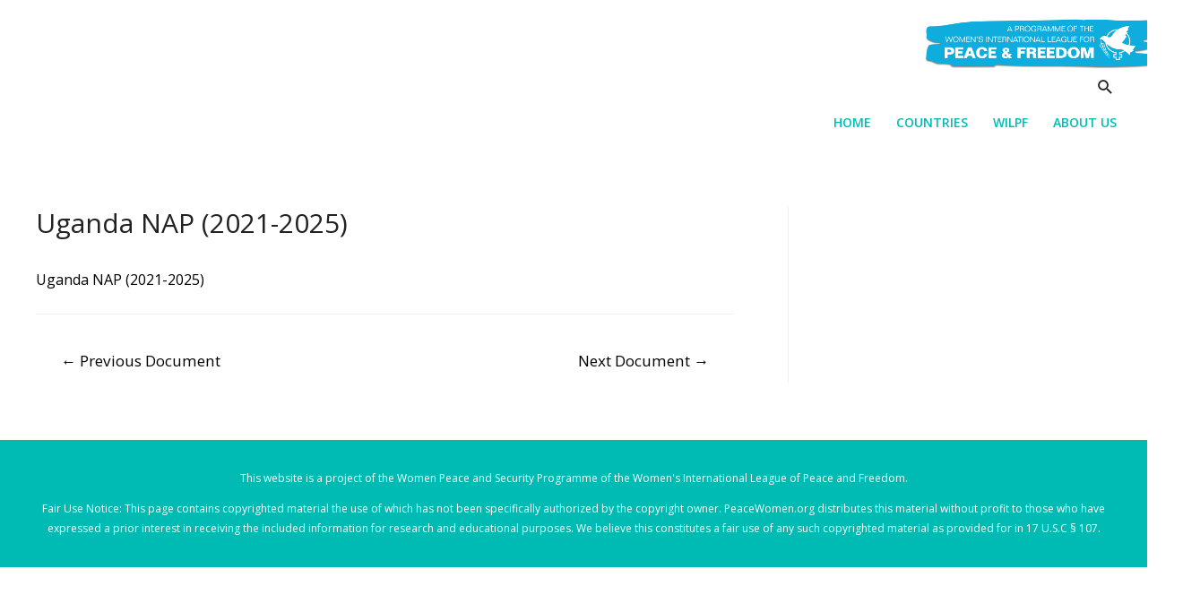

--- FILE ---
content_type: text/html; charset=UTF-8
request_url: http://1325naps.peacewomen.org/index.php/document/uganda-nap-2021-2025/
body_size: 98480
content:
<!DOCTYPE html>
<html lang="en-US">
<head>
<meta charset="UTF-8">
<meta name="viewport" content="width=device-width, initial-scale=1">
<link rel="profile" href="https://gmpg.org/xfn/11">

<title>Uganda NAP (2021-2025) &#8211; 1325 National Action Plans</title>
<link rel='dns-prefetch' href='//fonts.googleapis.com' />
<link rel='dns-prefetch' href='//s.w.org' />
<link rel="alternate" type="application/rss+xml" title="1325 National Action Plans &raquo; Feed" href="http://1325naps.peacewomen.org/index.php/feed/" />
<link rel="alternate" type="application/rss+xml" title="1325 National Action Plans &raquo; Comments Feed" href="http://1325naps.peacewomen.org/index.php/comments/feed/" />
		<script>
			window._wpemojiSettings = {"baseUrl":"https:\/\/s.w.org\/images\/core\/emoji\/13.0.1\/72x72\/","ext":".png","svgUrl":"https:\/\/s.w.org\/images\/core\/emoji\/13.0.1\/svg\/","svgExt":".svg","source":{"concatemoji":"http:\/\/1325naps.peacewomen.org\/wp-includes\/js\/wp-emoji-release.min.js?ver=5.6.16"}};
			!function(e,a,t){var n,r,o,i=a.createElement("canvas"),p=i.getContext&&i.getContext("2d");function s(e,t){var a=String.fromCharCode;p.clearRect(0,0,i.width,i.height),p.fillText(a.apply(this,e),0,0);e=i.toDataURL();return p.clearRect(0,0,i.width,i.height),p.fillText(a.apply(this,t),0,0),e===i.toDataURL()}function c(e){var t=a.createElement("script");t.src=e,t.defer=t.type="text/javascript",a.getElementsByTagName("head")[0].appendChild(t)}for(o=Array("flag","emoji"),t.supports={everything:!0,everythingExceptFlag:!0},r=0;r<o.length;r++)t.supports[o[r]]=function(e){if(!p||!p.fillText)return!1;switch(p.textBaseline="top",p.font="600 32px Arial",e){case"flag":return s([127987,65039,8205,9895,65039],[127987,65039,8203,9895,65039])?!1:!s([55356,56826,55356,56819],[55356,56826,8203,55356,56819])&&!s([55356,57332,56128,56423,56128,56418,56128,56421,56128,56430,56128,56423,56128,56447],[55356,57332,8203,56128,56423,8203,56128,56418,8203,56128,56421,8203,56128,56430,8203,56128,56423,8203,56128,56447]);case"emoji":return!s([55357,56424,8205,55356,57212],[55357,56424,8203,55356,57212])}return!1}(o[r]),t.supports.everything=t.supports.everything&&t.supports[o[r]],"flag"!==o[r]&&(t.supports.everythingExceptFlag=t.supports.everythingExceptFlag&&t.supports[o[r]]);t.supports.everythingExceptFlag=t.supports.everythingExceptFlag&&!t.supports.flag,t.DOMReady=!1,t.readyCallback=function(){t.DOMReady=!0},t.supports.everything||(n=function(){t.readyCallback()},a.addEventListener?(a.addEventListener("DOMContentLoaded",n,!1),e.addEventListener("load",n,!1)):(e.attachEvent("onload",n),a.attachEvent("onreadystatechange",function(){"complete"===a.readyState&&t.readyCallback()})),(n=t.source||{}).concatemoji?c(n.concatemoji):n.wpemoji&&n.twemoji&&(c(n.twemoji),c(n.wpemoji)))}(window,document,window._wpemojiSettings);
		</script>
		<style>
img.wp-smiley,
img.emoji {
	display: inline !important;
	border: none !important;
	box-shadow: none !important;
	height: 1em !important;
	width: 1em !important;
	margin: 0 .07em !important;
	vertical-align: -0.1em !important;
	background: none !important;
	padding: 0 !important;
}
</style>
	<link rel='stylesheet' id='astra-theme-css-css'  href='http://1325naps.peacewomen.org/wp-content/themes/astra/assets/css/minified/style.min.css?ver=2.6.1' media='all' />
<style id='astra-theme-css-inline-css'>
html{font-size:100%;}a,.page-title{color:#000000;}a:hover,a:focus{color:#000000;}body,button,input,select,textarea,.ast-button,.ast-custom-button{font-family:'Open Sans',sans-serif;font-weight:400;font-size:16px;font-size:1rem;line-height:1.7;}blockquote{color:#000000;}h1,.entry-content h1,h2,.entry-content h2,h3,.entry-content h3,h4,.entry-content h4,h5,.entry-content h5,h6,.entry-content h6,.site-title,.site-title a{font-family:'Open Sans',sans-serif;font-weight:400;}.site-title{font-size:22px;font-size:1.375rem;}header .site-logo-img .custom-logo-link img{max-width:347px;}.astra-logo-svg{width:347px;}.ast-archive-description .ast-archive-title{font-size:40px;font-size:2.5rem;}.site-header .site-description{font-size:15px;font-size:0.9375rem;}.entry-title{font-size:30px;font-size:1.875rem;}.comment-reply-title{font-size:26px;font-size:1.625rem;}.ast-comment-list #cancel-comment-reply-link{font-size:16px;font-size:1rem;}h1,.entry-content h1{font-size:64px;font-size:4rem;font-family:'Open Sans',sans-serif;text-transform:uppercase;}h2,.entry-content h2{font-size:40px;font-size:2.5rem;font-family:'Open Sans',sans-serif;line-height:1.4;text-transform:uppercase;}h3,.entry-content h3{font-size:24px;font-size:1.5rem;font-weight:700;font-family:'Open Sans',sans-serif;text-transform:uppercase;}h4,.entry-content h4{font-size:20px;font-size:1.25rem;}h5,.entry-content h5{font-size:18px;font-size:1.125rem;}h6,.entry-content h6{font-size:15px;font-size:0.9375rem;}.ast-single-post .entry-title,.page-title{font-size:30px;font-size:1.875rem;}#secondary,#secondary button,#secondary input,#secondary select,#secondary textarea{font-size:16px;font-size:1rem;}::selection{background-color:#00addc;color:#ffffff;}body,h1,.entry-title a,.entry-content h1,h2,.entry-content h2,h3,.entry-content h3,h4,.entry-content h4,h5,.entry-content h5,h6,.entry-content h6,.wc-block-grid__product-title{color:#222222;}.tagcloud a:hover,.tagcloud a:focus,.tagcloud a.current-item{color:#ffffff;border-color:#000000;background-color:#000000;}.main-header-menu .menu-link,.ast-header-custom-item a{color:#222222;}.main-header-menu .menu-item:hover > .menu-link,.main-header-menu .menu-item:hover > .ast-menu-toggle,.main-header-menu .ast-masthead-custom-menu-items a:hover,.main-header-menu .menu-item.focus > .menu-link,.main-header-menu .menu-item.focus > .ast-menu-toggle,.main-header-menu .current-menu-item > .menu-link,.main-header-menu .current-menu-ancestor > .menu-link,.main-header-menu .current-menu-item > .ast-menu-toggle,.main-header-menu .current-menu-ancestor > .ast-menu-toggle{color:#000000;}input:focus,input[type="text"]:focus,input[type="email"]:focus,input[type="url"]:focus,input[type="password"]:focus,input[type="reset"]:focus,input[type="search"]:focus,textarea:focus{border-color:#000000;}input[type="radio"]:checked,input[type=reset],input[type="checkbox"]:checked,input[type="checkbox"]:hover:checked,input[type="checkbox"]:focus:checked,input[type=range]::-webkit-slider-thumb{border-color:#000000;background-color:#000000;box-shadow:none;}.site-footer a:hover + .post-count,.site-footer a:focus + .post-count{background:#000000;border-color:#000000;}.ast-small-footer{color:#ffffff;}.ast-small-footer > .ast-footer-overlay{background-color:#00bbb4;;}.ast-small-footer a{color:#fb2056;}.ast-small-footer a:hover{color:#fb2056;}.footer-adv .footer-adv-overlay{border-top-style:solid;border-top-color:#7a7a7a;}.ast-comment-meta{line-height:1.666666667;font-size:13px;font-size:0.8125rem;}.single .nav-links .nav-previous,.single .nav-links .nav-next,.single .ast-author-details .author-title,.ast-comment-meta{color:#000000;}.entry-meta,.entry-meta *{line-height:1.45;color:#000000;}.entry-meta a:hover,.entry-meta a:hover *,.entry-meta a:focus,.entry-meta a:focus *{color:#000000;}.ast-404-layout-1 .ast-404-text{font-size:200px;font-size:12.5rem;}.widget-title{font-size:22px;font-size:1.375rem;color:#222222;}#cat option,.secondary .calendar_wrap thead a,.secondary .calendar_wrap thead a:visited{color:#000000;}.secondary .calendar_wrap #today,.ast-progress-val span{background:#000000;}.secondary a:hover + .post-count,.secondary a:focus + .post-count{background:#000000;border-color:#000000;}.calendar_wrap #today > a{color:#ffffff;}.ast-pagination a,.page-links .page-link,.single .post-navigation a{color:#000000;}.ast-pagination a:hover,.ast-pagination a:focus,.ast-pagination > span:hover:not(.dots),.ast-pagination > span.current,.page-links > .page-link,.page-links .page-link:hover,.post-navigation a:hover{color:#000000;}.ast-header-break-point .ast-mobile-menu-buttons-minimal.menu-toggle{background:transparent;color:#6bdad5;}.ast-header-break-point .ast-mobile-menu-buttons-outline.menu-toggle{background:transparent;border:1px solid #6bdad5;color:#6bdad5;}.ast-header-break-point .ast-mobile-menu-buttons-fill.menu-toggle{background:#6bdad5;color:#ffffff;}.wp-block-buttons.aligncenter{justify-content:center;}@media (max-width:782px){.entry-content .wp-block-columns .wp-block-column{margin-left:0px;}}@media (max-width:921px){#secondary.secondary{padding-top:0;}.ast-separate-container .ast-article-post,.ast-separate-container .ast-article-single{padding:1.5em 2.14em;}.ast-separate-container #primary,.ast-separate-container #secondary{padding:1.5em 0;}.ast-separate-container.ast-right-sidebar #secondary{padding-left:1em;padding-right:1em;}.ast-separate-container.ast-two-container #secondary{padding-left:0;padding-right:0;}.ast-page-builder-template .entry-header #secondary{margin-top:1.5em;}.ast-page-builder-template #secondary{margin-top:1.5em;}#primary,#secondary{padding:1.5em 0;margin:0;}.ast-left-sidebar #content > .ast-container{display:flex;flex-direction:column-reverse;width:100%;}.ast-author-box img.avatar{margin:20px 0 0 0;}.ast-pagination{padding-top:1.5em;text-align:center;}.ast-pagination .next.page-numbers{display:inherit;float:none;}}@media (max-width:921px){.ast-page-builder-template.ast-left-sidebar #secondary{padding-right:20px;}.ast-page-builder-template.ast-right-sidebar #secondary{padding-left:20px;}.ast-right-sidebar #primary{padding-right:0;}.ast-right-sidebar #secondary{padding-left:0;}.ast-left-sidebar #primary{padding-left:0;}.ast-left-sidebar #secondary{padding-right:0;}.ast-pagination .prev.page-numbers{padding-left:.5em;}.ast-pagination .next.page-numbers{padding-right:.5em;}}@media (min-width:922px){.ast-separate-container.ast-right-sidebar #primary,.ast-separate-container.ast-left-sidebar #primary{border:0;}.ast-separate-container.ast-right-sidebar #secondary,.ast-separate-container.ast-left-sidebar #secondary{border:0;margin-left:auto;margin-right:auto;}.ast-separate-container.ast-two-container #secondary .widget:last-child{margin-bottom:0;}.ast-separate-container .ast-comment-list li .comment-respond{padding-left:2.66666em;padding-right:2.66666em;}.ast-author-box{-js-display:flex;display:flex;}.ast-author-bio{flex:1;}.error404.ast-separate-container #primary,.search-no-results.ast-separate-container #primary{margin-bottom:4em;}}@media (min-width:922px){.ast-right-sidebar #primary{border-right:1px solid #eee;}.ast-right-sidebar #secondary{border-left:1px solid #eee;margin-left:-1px;}.ast-left-sidebar #primary{border-left:1px solid #eee;}.ast-left-sidebar #secondary{border-right:1px solid #eee;margin-right:-1px;}.ast-separate-container.ast-two-container.ast-right-sidebar #secondary{padding-left:30px;padding-right:0;}.ast-separate-container.ast-two-container.ast-left-sidebar #secondary{padding-right:30px;padding-left:0;}}.elementor-button-wrapper .elementor-button{border-style:solid;border-top-width:0;border-right-width:0;border-left-width:0;border-bottom-width:0;}body .elementor-button.elementor-size-sm,body .elementor-button.elementor-size-xs,body .elementor-button.elementor-size-md,body .elementor-button.elementor-size-lg,body .elementor-button.elementor-size-xl,body .elementor-button{border-radius:30px;padding-top:17px;padding-right:40px;padding-bottom:17px;padding-left:40px;}.elementor-button-wrapper .elementor-button{border-color:#6bdad5;background-color:#6bdad5;}.elementor-button-wrapper .elementor-button:hover,.elementor-button-wrapper .elementor-button:focus{color:#ffffff;background-color:#ff5b16;border-color:#ff5b16;}.wp-block-button .wp-block-button__link,.elementor-button-wrapper .elementor-button,.elementor-button-wrapper .elementor-button:visited{color:#ffffff;}.elementor-button-wrapper .elementor-button{font-family:inherit;font-weight:700;line-height:1;text-transform:uppercase;}body .elementor-button.elementor-size-sm,body .elementor-button.elementor-size-xs,body .elementor-button.elementor-size-md,body .elementor-button.elementor-size-lg,body .elementor-button.elementor-size-xl,body .elementor-button{font-size:14px;font-size:0.875rem;}.wp-block-button .wp-block-button__link{border-style:solid;border-top-width:0;border-right-width:0;border-left-width:0;border-bottom-width:0;border-color:#6bdad5;background-color:#6bdad5;color:#ffffff;font-family:inherit;font-weight:700;line-height:1;text-transform:uppercase;font-size:14px;font-size:0.875rem;border-radius:30px;padding-top:17px;padding-right:40px;padding-bottom:17px;padding-left:40px;}.wp-block-button .wp-block-button__link:hover,.wp-block-button .wp-block-button__link:focus{color:#ffffff;background-color:#ff5b16;border-color:#ff5b16;}.elementor-widget-heading h2.elementor-heading-title{line-height:1.4;}.menu-toggle,button,.ast-button,.ast-custom-button,.button,input#submit,input[type="button"],input[type="submit"],input[type="reset"]{border-style:solid;border-top-width:0;border-right-width:0;border-left-width:0;border-bottom-width:0;color:#ffffff;border-color:#6bdad5;background-color:#6bdad5;border-radius:30px;padding-top:17px;padding-right:40px;padding-bottom:17px;padding-left:40px;font-family:inherit;font-weight:700;font-size:14px;font-size:0.875rem;line-height:1;text-transform:uppercase;}button:focus,.menu-toggle:hover,button:hover,.ast-button:hover,.button:hover,input[type=reset]:hover,input[type=reset]:focus,input#submit:hover,input#submit:focus,input[type="button"]:hover,input[type="button"]:focus,input[type="submit"]:hover,input[type="submit"]:focus{color:#ffffff;background-color:#ff5b16;border-color:#ff5b16;}@media (min-width:921px){.ast-container{max-width:100%;}}@media (min-width:544px){.ast-container{max-width:100%;}}@media (max-width:544px){.ast-separate-container .ast-article-post,.ast-separate-container .ast-article-single{padding:1.5em 1em;}.ast-separate-container #content .ast-container{padding-left:0.54em;padding-right:0.54em;}.ast-separate-container #secondary{padding-top:0;}.ast-separate-container.ast-two-container #secondary .widget{margin-bottom:1.5em;padding-left:1em;padding-right:1em;}.ast-separate-container .comments-count-wrapper{padding:1.5em 1em;}.ast-separate-container .ast-comment-list li.depth-1{padding:1.5em 1em;margin-bottom:1.5em;}.ast-separate-container .ast-comment-list .bypostauthor{padding:.5em;}.ast-separate-container .ast-archive-description{padding:1.5em 1em;}.ast-search-menu-icon.ast-dropdown-active .search-field{width:170px;}.ast-separate-container .comment-respond{padding:1.5em 1em;}}@media (max-width:544px){.ast-comment-list .children{margin-left:0.66666em;}.ast-separate-container .ast-comment-list .bypostauthor li{padding:0 0 0 .5em;}}@media (max-width:921px){.ast-mobile-header-stack .main-header-bar .ast-search-menu-icon{display:inline-block;}.ast-header-break-point.ast-header-custom-item-outside .ast-mobile-header-stack .main-header-bar .ast-search-icon{margin:0;}.ast-comment-avatar-wrap img{max-width:2.5em;}.comments-area{margin-top:1.5em;}.ast-separate-container .comments-count-wrapper{padding:2em 2.14em;}.ast-separate-container .ast-comment-list li.depth-1{padding:1.5em 2.14em;}.ast-separate-container .comment-respond{padding:2em 2.14em;}}@media (max-width:921px){.ast-header-break-point .main-header-bar .ast-search-menu-icon.slide-search .search-form{right:0;}.ast-header-break-point .ast-mobile-header-stack .main-header-bar .ast-search-menu-icon.slide-search .search-form{right:-1em;}.ast-comment-avatar-wrap{margin-right:0.5em;}}@media (min-width:545px){.ast-page-builder-template .comments-area,.single.ast-page-builder-template .entry-header,.single.ast-page-builder-template .post-navigation{max-width:1240px;margin-left:auto;margin-right:auto;}}body,.ast-separate-container{background-color:#ffffff;;background-image:none;;}@media (max-width:921px){.ast-archive-description .ast-archive-title{font-size:40px;}.entry-title{font-size:30px;}h1,.entry-content h1{font-size:44px;}h2,.entry-content h2{font-size:32px;}h3,.entry-content h3{font-size:20px;}.ast-single-post .entry-title,.page-title{font-size:30px;}}@media (max-width:544px){.comment-reply-title{font-size:24px;font-size:1.6rem;}.ast-comment-meta{font-size:12px;font-size:0.8rem;}.widget-title{font-size:21px;font-size:1.4rem;}body,button,input,select,textarea,.ast-button,.ast-custom-button{font-size:15px;font-size:0.9375rem;}.ast-comment-list #cancel-comment-reply-link{font-size:15px;font-size:0.9375rem;}#secondary,#secondary button,#secondary input,#secondary select,#secondary textarea{font-size:15px;font-size:0.9375rem;}.site-title{font-size:20px;font-size:1.25rem;}.ast-archive-description .ast-archive-title{font-size:40px;}.site-header .site-description{font-size:14px;font-size:0.875rem;}.entry-title{font-size:30px;}h1,.entry-content h1{font-size:30px;}h2,.entry-content h2{font-size:24px;}h3,.entry-content h3{font-size:20px;}h4,.entry-content h4{font-size:19px;font-size:1.1875rem;}h5,.entry-content h5{font-size:16px;font-size:1rem;}h6,.entry-content h6{font-size:15px;font-size:0.9375rem;}.ast-single-post .entry-title,.page-title{font-size:30px;}.ast-header-break-point .site-branding img,.ast-header-break-point #masthead .site-logo-img .custom-logo-link img{max-width:100px;}.astra-logo-svg{width:100px;}.ast-header-break-point .site-logo-img .custom-mobile-logo-link img{max-width:100px;}}@media (max-width:921px){html{font-size:91.2%;}}@media (max-width:544px){html{font-size:100%;}}@media (min-width:922px){.ast-container{max-width:1240px;}}@font-face {font-family: "Astra";src: url(http://1325naps.peacewomen.org/wp-content/themes/astra/assets/fonts/astra.woff) format("woff"),url(http://1325naps.peacewomen.org/wp-content/themes/astra/assets/fonts/astra.ttf) format("truetype"),url(http://1325naps.peacewomen.org/wp-content/themes/astra/assets/fonts/astra.svg#astra) format("svg");font-weight: normal;font-style: normal;font-display: fallback;}@media (max-width:921px) {.main-header-bar .main-header-bar-navigation{display:none;}}.ast-desktop .main-header-menu.submenu-with-border .sub-menu,.ast-desktop .main-header-menu.submenu-with-border .astra-full-megamenu-wrapper{border-color:#e5e5e5;}.ast-desktop .main-header-menu.submenu-with-border .sub-menu{border-top-width:2px;border-right-width:0px;border-left-width:0px;border-bottom-width:0px;border-style:solid;}.ast-desktop .main-header-menu.submenu-with-border .sub-menu .sub-menu{top:-2px;}.ast-desktop .main-header-menu.submenu-with-border .sub-menu .menu-link,.ast-desktop .main-header-menu.submenu-with-border .children .menu-link{border-bottom-width:0px;border-style:solid;border-color:#eaeaea;}@media (min-width:922px){.main-header-menu .sub-menu .menu-item.ast-left-align-sub-menu:hover > .sub-menu,.main-header-menu .sub-menu .menu-item.ast-left-align-sub-menu.focus > .sub-menu{margin-left:-0px;}}.ast-small-footer{border-top-style:solid;border-top-width:0;border-top-color:#7a7a7a;}.ast-small-footer-wrap{text-align:center;}@media (max-width:920px){.ast-404-layout-1 .ast-404-text{font-size:100px;font-size:6.25rem;}}.ast-breadcrumbs .trail-browse,.ast-breadcrumbs .trail-items,.ast-breadcrumbs .trail-items li{display:inline-block;margin:0;padding:0;border:none;background:inherit;text-indent:0;}.ast-breadcrumbs .trail-browse{font-size:inherit;font-style:inherit;font-weight:inherit;color:inherit;}.ast-breadcrumbs .trail-items{list-style:none;}.trail-items li::after{padding:0 0.3em;content:"\00bb";}.trail-items li:last-of-type::after{display:none;}h1,.entry-content h1,h2,.entry-content h2,h3,.entry-content h3,h4,.entry-content h4,h5,.entry-content h5,h6,.entry-content h6{color:#222222;}.ast-header-break-point .main-header-bar{border-bottom-width:0;}@media (min-width:922px){.main-header-bar{border-bottom-width:0;}}@media (min-width:922px){#primary{width:70%;}#secondary{width:30%;}}.ast-safari-browser-less-than-11 .main-header-menu .menu-item,.ast-safari-browser-less-than-11 .main-header-bar .ast-masthead-custom-menu-items{display:block;}.main-header-menu .menu-item,.main-header-bar .ast-masthead-custom-menu-items{-js-display:flex;display:flex;-webkit-box-pack:center;-webkit-justify-content:center;-moz-box-pack:center;-ms-flex-pack:center;justify-content:center;-webkit-box-orient:vertical;-webkit-box-direction:normal;-webkit-flex-direction:column;-moz-box-orient:vertical;-moz-box-direction:normal;-ms-flex-direction:column;flex-direction:column;}.main-header-menu > .menu-item > .menu-link{height:100%;-webkit-box-align:center;-webkit-align-items:center;-moz-box-align:center;-ms-flex-align:center;align-items:center;-js-display:flex;display:flex;}.ast-primary-menu-disabled .main-header-bar .ast-masthead-custom-menu-items{flex:unset;}.header-main-layout-1 .ast-flex.main-header-container,.header-main-layout-3 .ast-flex.main-header-container{-webkit-align-content:center;-ms-flex-line-pack:center;align-content:center;-webkit-box-align:center;-webkit-align-items:center;-moz-box-align:center;-ms-flex-align:center;align-items:center;}
</style>
<link rel='stylesheet' id='astra-google-fonts-css'  href='//fonts.googleapis.com/css?family=Open+Sans%3A400%2C%2C600&#038;display=fallback&#038;ver=2.6.1' media='all' />
<link rel='stylesheet' id='wp-block-library-css'  href='http://1325naps.peacewomen.org/wp-includes/css/dist/block-library/style.min.css?ver=5.6.16' media='all' />
<link rel='stylesheet' id='astra-addon-css-css'  href='http://1325naps.peacewomen.org/wp-content/uploads/astra-addon/astra-addon-61116e6bdaf9b1-99747892.css?ver=2.7.1' media='all' />
<style id='astra-addon-css-inline-css'>
#content:before{content:"921";position:absolute;overflow:hidden;opacity:0;visibility:hidden;}@media (max-width:921px){.single.ast-separate-container .ast-author-meta{padding:1.5em 2.14em;}.single .ast-author-meta .post-author-avatar{margin-bottom:1em;}.ast-separate-container .ast-grid-2 .ast-article-post,.ast-separate-container .ast-grid-3 .ast-article-post,.ast-separate-container .ast-grid-4 .ast-article-post{width:100%;}.blog-layout-1 .post-content,.blog-layout-1 .ast-blog-featured-section{float:none;}.ast-separate-container .ast-article-post.remove-featured-img-padding.has-post-thumbnail .blog-layout-1 .post-content .ast-blog-featured-section:first-child .square .posted-on{margin-top:0;}.ast-separate-container .ast-article-post.remove-featured-img-padding.has-post-thumbnail .blog-layout-1 .post-content .ast-blog-featured-section:first-child .circle .posted-on{margin-top:1em;}.ast-separate-container .ast-article-post.remove-featured-img-padding .blog-layout-1 .post-content .ast-blog-featured-section:first-child .post-thumb-img-content{margin-top:-1.5em;}.ast-separate-container .ast-article-post.remove-featured-img-padding .blog-layout-1 .post-thumb-img-content{margin-left:-2.14em;margin-right:-2.14em;}.ast-separate-container .ast-article-single.remove-featured-img-padding .single-layout-1 .entry-header .post-thumb-img-content:first-child{margin-top:-1.5em;}.ast-separate-container .ast-article-single.remove-featured-img-padding .single-layout-1 .post-thumb-img-content{margin-left:-2.14em;margin-right:-2.14em;}.ast-separate-container.ast-blog-grid-2 .ast-article-post.remove-featured-img-padding.has-post-thumbnail .blog-layout-1 .post-content .ast-blog-featured-section .square .posted-on,.ast-separate-container.ast-blog-grid-3 .ast-article-post.remove-featured-img-padding.has-post-thumbnail .blog-layout-1 .post-content .ast-blog-featured-section .square .posted-on,.ast-separate-container.ast-blog-grid-4 .ast-article-post.remove-featured-img-padding.has-post-thumbnail .blog-layout-1 .post-content .ast-blog-featured-section .square .posted-on{margin-left:-1.5em;margin-right:-1.5em;}.ast-separate-container.ast-blog-grid-2 .ast-article-post.remove-featured-img-padding.has-post-thumbnail .blog-layout-1 .post-content .ast-blog-featured-section .circle .posted-on,.ast-separate-container.ast-blog-grid-3 .ast-article-post.remove-featured-img-padding.has-post-thumbnail .blog-layout-1 .post-content .ast-blog-featured-section .circle .posted-on,.ast-separate-container.ast-blog-grid-4 .ast-article-post.remove-featured-img-padding.has-post-thumbnail .blog-layout-1 .post-content .ast-blog-featured-section .circle .posted-on{margin-left:-0.5em;margin-right:-0.5em;}.ast-separate-container.ast-blog-grid-2 .ast-article-post.remove-featured-img-padding.has-post-thumbnail .blog-layout-1 .post-content .ast-blog-featured-section:first-child .square .posted-on,.ast-separate-container.ast-blog-grid-3 .ast-article-post.remove-featured-img-padding.has-post-thumbnail .blog-layout-1 .post-content .ast-blog-featured-section:first-child .square .posted-on,.ast-separate-container.ast-blog-grid-4 .ast-article-post.remove-featured-img-padding.has-post-thumbnail .blog-layout-1 .post-content .ast-blog-featured-section:first-child .square .posted-on{margin-top:0;}.ast-separate-container.ast-blog-grid-2 .ast-article-post.remove-featured-img-padding.has-post-thumbnail .blog-layout-1 .post-content .ast-blog-featured-section:first-child .circle .posted-on,.ast-separate-container.ast-blog-grid-3 .ast-article-post.remove-featured-img-padding.has-post-thumbnail .blog-layout-1 .post-content .ast-blog-featured-section:first-child .circle .posted-on,.ast-separate-container.ast-blog-grid-4 .ast-article-post.remove-featured-img-padding.has-post-thumbnail .blog-layout-1 .post-content .ast-blog-featured-section:first-child .circle .posted-on{margin-top:1em;}.ast-separate-container.ast-blog-grid-2 .ast-article-post.remove-featured-img-padding .blog-layout-1 .post-content .ast-blog-featured-section:first-child .post-thumb-img-content,.ast-separate-container.ast-blog-grid-3 .ast-article-post.remove-featured-img-padding .blog-layout-1 .post-content .ast-blog-featured-section:first-child .post-thumb-img-content,.ast-separate-container.ast-blog-grid-4 .ast-article-post.remove-featured-img-padding .blog-layout-1 .post-content .ast-blog-featured-section:first-child .post-thumb-img-content{margin-top:-1.5em;}.ast-separate-container.ast-blog-grid-2 .ast-article-post.remove-featured-img-padding .blog-layout-1 .post-thumb-img-content,.ast-separate-container.ast-blog-grid-3 .ast-article-post.remove-featured-img-padding .blog-layout-1 .post-thumb-img-content,.ast-separate-container.ast-blog-grid-4 .ast-article-post.remove-featured-img-padding .blog-layout-1 .post-thumb-img-content{margin-left:-1.5em;margin-right:-1.5em;}.blog-layout-2{display:flex;flex-direction:column-reverse;}.ast-separate-container .blog-layout-3,.ast-separate-container .blog-layout-1{display:block;}.ast-plain-container .ast-grid-2 .ast-article-post,.ast-plain-container .ast-grid-3 .ast-article-post,.ast-plain-container .ast-grid-4 .ast-article-post,.ast-page-builder-template .ast-grid-2 .ast-article-post,.ast-page-builder-template .ast-grid-3 .ast-article-post,.ast-page-builder-template .ast-grid-4 .ast-article-post{width:100%;}}@media (max-width:921px){.ast-separate-container .ast-article-post.remove-featured-img-padding.has-post-thumbnail .blog-layout-1 .post-content .ast-blog-featured-section .square .posted-on{margin-top:0;margin-left:-2.14em;}.ast-separate-container .ast-article-post.remove-featured-img-padding.has-post-thumbnail .blog-layout-1 .post-content .ast-blog-featured-section .circle .posted-on{margin-top:0;margin-left:-1.14em;}}@media (min-width:922px){.single .ast-author-meta .ast-author-details{display:flex;}.ast-separate-container.ast-blog-grid-2 .ast-archive-description,.ast-separate-container.ast-blog-grid-3 .ast-archive-description,.ast-separate-container.ast-blog-grid-4 .ast-archive-description{margin-bottom:1.33333em;}.blog-layout-2.ast-no-thumb .post-content,.blog-layout-3.ast-no-thumb .post-content{width:calc(100% - 5.714285714em);}.blog-layout-2.ast-no-thumb.ast-no-date-box .post-content,.blog-layout-3.ast-no-thumb.ast-no-date-box .post-content{width:100%;}.ast-separate-container .ast-grid-2 .ast-article-post.ast-separate-posts,.ast-separate-container .ast-grid-3 .ast-article-post.ast-separate-posts,.ast-separate-container .ast-grid-4 .ast-article-post.ast-separate-posts{border-bottom:0;}.ast-separate-container .ast-grid-2 > .site-main > .ast-row,.ast-separate-container .ast-grid-3 > .site-main > .ast-row,.ast-separate-container .ast-grid-4 > .site-main > .ast-row{margin-left:-1em;margin-right:-1em;display:flex;flex-flow:row wrap;align-items:stretch;}.ast-separate-container .ast-grid-2 > .site-main > .ast-row:before,.ast-separate-container .ast-grid-2 > .site-main > .ast-row:after,.ast-separate-container .ast-grid-3 > .site-main > .ast-row:before,.ast-separate-container .ast-grid-3 > .site-main > .ast-row:after,.ast-separate-container .ast-grid-4 > .site-main > .ast-row:before,.ast-separate-container .ast-grid-4 > .site-main > .ast-row:after{flex-basis:0;width:0;}.ast-separate-container .ast-grid-2 .ast-article-post,.ast-separate-container .ast-grid-3 .ast-article-post,.ast-separate-container .ast-grid-4 .ast-article-post{display:flex;padding:0;}.ast-plain-container .ast-grid-2 > .site-main > .ast-row,.ast-plain-container .ast-grid-3 > .site-main > .ast-row,.ast-plain-container .ast-grid-4 > .site-main > .ast-row,.ast-page-builder-template .ast-grid-2 > .site-main > .ast-row,.ast-page-builder-template .ast-grid-3 > .site-main > .ast-row,.ast-page-builder-template .ast-grid-4 > .site-main > .ast-row{margin-left:-1em;margin-right:-1em;display:flex;flex-flow:row wrap;align-items:stretch;}.ast-plain-container .ast-grid-2 > .site-main > .ast-row:before,.ast-plain-container .ast-grid-2 > .site-main > .ast-row:after,.ast-plain-container .ast-grid-3 > .site-main > .ast-row:before,.ast-plain-container .ast-grid-3 > .site-main > .ast-row:after,.ast-plain-container .ast-grid-4 > .site-main > .ast-row:before,.ast-plain-container .ast-grid-4 > .site-main > .ast-row:after,.ast-page-builder-template .ast-grid-2 > .site-main > .ast-row:before,.ast-page-builder-template .ast-grid-2 > .site-main > .ast-row:after,.ast-page-builder-template .ast-grid-3 > .site-main > .ast-row:before,.ast-page-builder-template .ast-grid-3 > .site-main > .ast-row:after,.ast-page-builder-template .ast-grid-4 > .site-main > .ast-row:before,.ast-page-builder-template .ast-grid-4 > .site-main > .ast-row:after{flex-basis:0;width:0;}.ast-plain-container .ast-grid-2 .ast-article-post,.ast-plain-container .ast-grid-3 .ast-article-post,.ast-plain-container .ast-grid-4 .ast-article-post,.ast-page-builder-template .ast-grid-2 .ast-article-post,.ast-page-builder-template .ast-grid-3 .ast-article-post,.ast-page-builder-template .ast-grid-4 .ast-article-post{display:flex;}.ast-plain-container .ast-grid-2 .ast-article-post:last-child,.ast-plain-container .ast-grid-3 .ast-article-post:last-child,.ast-plain-container .ast-grid-4 .ast-article-post:last-child,.ast-page-builder-template .ast-grid-2 .ast-article-post:last-child,.ast-page-builder-template .ast-grid-3 .ast-article-post:last-child,.ast-page-builder-template .ast-grid-4 .ast-article-post:last-child{margin-bottom:2.5em;}}@media (min-width:922px){.single .post-author-avatar,.single .post-author-bio{float:left;clear:right;}.single .ast-author-meta .post-author-avatar{margin-right:1.33333em;}.single .ast-author-meta .about-author-title-wrapper,.single .ast-author-meta .post-author-bio{text-align:left;}.blog-layout-2 .post-content{padding-right:2em;}.blog-layout-2.ast-no-date-box.ast-no-thumb .post-content{padding-right:0;}.blog-layout-3 .post-content{padding-left:2em;}.blog-layout-3.ast-no-date-box.ast-no-thumb .post-content{padding-left:0;}.ast-separate-container .ast-grid-2 .ast-article-post.ast-separate-posts:nth-child(2n+0),.ast-separate-container .ast-grid-2 .ast-article-post.ast-separate-posts:nth-child(2n+1),.ast-separate-container .ast-grid-3 .ast-article-post.ast-separate-posts:nth-child(2n+0),.ast-separate-container .ast-grid-3 .ast-article-post.ast-separate-posts:nth-child(2n+1),.ast-separate-container .ast-grid-4 .ast-article-post.ast-separate-posts:nth-child(2n+0),.ast-separate-container .ast-grid-4 .ast-article-post.ast-separate-posts:nth-child(2n+1){padding:0 1em 0;}}@media (max-width:544px){.ast-separate-container .ast-article-post.remove-featured-img-padding.has-post-thumbnail .blog-layout-1 .post-content .ast-blog-featured-section:first-child .circle .posted-on{margin-top:0.5em;}.ast-separate-container .ast-article-post.remove-featured-img-padding .blog-layout-1 .post-thumb-img-content,.ast-separate-container .ast-article-single.remove-featured-img-padding .single-layout-1 .post-thumb-img-content,.ast-separate-container.ast-blog-grid-2 .ast-article-post.remove-featured-img-padding.has-post-thumbnail .blog-layout-1 .post-content .ast-blog-featured-section .square .posted-on,.ast-separate-container.ast-blog-grid-3 .ast-article-post.remove-featured-img-padding.has-post-thumbnail .blog-layout-1 .post-content .ast-blog-featured-section .square .posted-on,.ast-separate-container.ast-blog-grid-4 .ast-article-post.remove-featured-img-padding.has-post-thumbnail .blog-layout-1 .post-content .ast-blog-featured-section .square .posted-on{margin-left:-1em;margin-right:-1em;}.ast-separate-container.ast-blog-grid-2 .ast-article-post.remove-featured-img-padding.has-post-thumbnail .blog-layout-1 .post-content .ast-blog-featured-section .circle .posted-on,.ast-separate-container.ast-blog-grid-3 .ast-article-post.remove-featured-img-padding.has-post-thumbnail .blog-layout-1 .post-content .ast-blog-featured-section .circle .posted-on,.ast-separate-container.ast-blog-grid-4 .ast-article-post.remove-featured-img-padding.has-post-thumbnail .blog-layout-1 .post-content .ast-blog-featured-section .circle .posted-on{margin-left:-0.5em;margin-right:-0.5em;}.ast-separate-container.ast-blog-grid-2 .ast-article-post.remove-featured-img-padding.has-post-thumbnail .blog-layout-1 .post-content .ast-blog-featured-section:first-child .circle .posted-on,.ast-separate-container.ast-blog-grid-3 .ast-article-post.remove-featured-img-padding.has-post-thumbnail .blog-layout-1 .post-content .ast-blog-featured-section:first-child .circle .posted-on,.ast-separate-container.ast-blog-grid-4 .ast-article-post.remove-featured-img-padding.has-post-thumbnail .blog-layout-1 .post-content .ast-blog-featured-section:first-child .circle .posted-on{margin-top:0.5em;}.ast-separate-container.ast-blog-grid-2 .ast-article-post.remove-featured-img-padding .blog-layout-1 .post-content .ast-blog-featured-section:first-child .post-thumb-img-content,.ast-separate-container.ast-blog-grid-3 .ast-article-post.remove-featured-img-padding .blog-layout-1 .post-content .ast-blog-featured-section:first-child .post-thumb-img-content,.ast-separate-container.ast-blog-grid-4 .ast-article-post.remove-featured-img-padding .blog-layout-1 .post-content .ast-blog-featured-section:first-child .post-thumb-img-content{margin-top:-1.33333em;}.ast-separate-container.ast-blog-grid-2 .ast-article-post.remove-featured-img-padding .blog-layout-1 .post-thumb-img-content,.ast-separate-container.ast-blog-grid-3 .ast-article-post.remove-featured-img-padding .blog-layout-1 .post-thumb-img-content,.ast-separate-container.ast-blog-grid-4 .ast-article-post.remove-featured-img-padding .blog-layout-1 .post-thumb-img-content{margin-left:-1em;margin-right:-1em;}.ast-separate-container .ast-grid-2 .ast-article-post .blog-layout-1,.ast-separate-container .ast-grid-2 .ast-article-post .blog-layout-2,.ast-separate-container .ast-grid-2 .ast-article-post .blog-layout-3{padding:1.33333em 1em;}.ast-separate-container .ast-grid-3 .ast-article-post .blog-layout-1,.ast-separate-container .ast-grid-4 .ast-article-post .blog-layout-1{padding:1.33333em 1em;}.single.ast-separate-container .ast-author-meta{padding:1.5em 1em;}}@media (max-width:544px){.ast-separate-container .ast-article-post.remove-featured-img-padding.has-post-thumbnail .blog-layout-1 .post-content .ast-blog-featured-section .square .posted-on{margin-left:-1em;}.ast-separate-container .ast-article-post.remove-featured-img-padding.has-post-thumbnail .blog-layout-1 .post-content .ast-blog-featured-section .circle .posted-on{margin-left:-0.5em;}}.ast-article-post .ast-date-meta .posted-on,.ast-article-post .ast-date-meta .posted-on *{background:#000000;color:#ffffff;}.ast-article-post .ast-date-meta .posted-on .date-month,.ast-article-post .ast-date-meta .posted-on .date-year{color:#ffffff;}.ast-load-more:hover{color:#ffffff;border-color:#000000;background-color:#000000;}.ast-loader > div{background-color:#000000;}.ast-small-footer{color:#ffffff;}.ast-small-footer a{color:#fb2056;}.ast-small-footer a:hover{color:#fb2056;}.ast-separate-container .blog-layout-1,.ast-separate-container .blog-layout-2,.ast-separate-container .blog-layout-3{background-color:transparent;background-image:none;}.ast-separate-container .ast-article-post{background-color:#ffffff;;background-image:none;;}@media (max-width:921px){.ast-separate-container .ast-article-post{background-color:#ffffff;;background-image:none;;}}@media (max-width:544px){.ast-separate-container .ast-article-post{background-color:#ffffff;;background-image:none;;}}.ast-separate-container .ast-article-single,.ast-separate-container .comment-respond,.ast-separate-container .ast-comment-list li,.ast-separate-container .ast-woocommerce-container,.ast-separate-container .error-404,.ast-separate-container .no-results,.single.ast-separate-container .ast-author-meta,.ast-separate-container .related-posts-title-wrapper,.ast-separate-container.ast-two-container #secondary .widget,.ast-separate-container .comments-count-wrapper,.ast-box-layout.ast-plain-container .site-content,.ast-padded-layout.ast-plain-container .site-content{background-color:#ffffff;;background-image:none;;}@media (max-width:921px){.ast-separate-container .ast-article-single,.ast-separate-container .comment-respond,.ast-separate-container .ast-comment-list li,.ast-separate-container .ast-woocommerce-container,.ast-separate-container .error-404,.ast-separate-container .no-results,.single.ast-separate-container .ast-author-meta,.ast-separate-container .related-posts-title-wrapper,.ast-separate-container.ast-two-container #secondary .widget,.ast-separate-container .comments-count-wrapper,.ast-box-layout.ast-plain-container .site-content,.ast-padded-layout.ast-plain-container .site-content{background-color:#ffffff;;background-image:none;;}}@media (max-width:544px){.ast-separate-container .ast-article-single,.ast-separate-container .comment-respond,.ast-separate-container .ast-comment-list li,.ast-separate-container .ast-woocommerce-container,.ast-separate-container .error-404,.ast-separate-container .no-results,.single.ast-separate-container .ast-author-meta,.ast-separate-container .related-posts-title-wrapper,.ast-separate-container.ast-two-container #secondary .widget,.ast-separate-container .comments-count-wrapper,.ast-box-layout.ast-plain-container .site-content,.ast-padded-layout.ast-plain-container .site-content{background-color:#ffffff;;background-image:none;;}}.main-header-bar{background-color:#ffffff;;}.main-header-menu .current-menu-item > .menu-link,.main-header-menu .current-menu-ancestor > .menu-link{color:#00bbb4;}.main-header-menu .menu-link:hover,.ast-header-custom-item a:hover,.main-header-menu .menu-item:hover > .menu-link,.main-header-menu .menu-item.focus > .menu-link{color:#00bbb4;}.main-header-menu .ast-masthead-custom-menu-items a:hover,.main-header-menu .menu-item:hover > .ast-menu-toggle,.main-header-menu .menu-item.focus > .ast-menu-toggle{color:#00bbb4;}.main-header-menu .sub-menu .menu-link:hover,.main-header-menu .sub-menu .menu-item:hover > .menu-link,.main-header-menu .sub-menu .menu-item.focus > .menu-link{background-color:#7ed3f7;}.main-navigation .sub-menu,.ast-header-break-point .main-header-menu .sub-menu{background-color:#f2f2f2;}.ast-header-break-point .main-header-menu{background-color:#ffffff;}.footer-adv .widget-title,.footer-adv .widget-title a.rsswidget,.ast-no-widget-row .widget-title{font-family:'Open Sans',sans-serif;text-transform:inherit;}.footer-adv .widget > *:not(.widget-title){font-family:'Open Sans',sans-serif;}.ast-header-break-point .main-header-bar .main-header-bar-navigation .main-header-menu{border-top-width:2px;border-left-width:2px;border-right-width:2px;border-color:#dadada;}.ast-header-break-point .main-navigation ul .menu-item .menu-link{border-bottom-width:2px;border-color:#dadada;border-style:solid;}.ast-header-break-point li.ast-masthead-custom-menu-items{border-bottom-width:2px;border-color:#dadada;border-style:solid;margin-top:0;margin-bottom:0;}.ast-header-break-point .ast-above-mobile-menu-buttons-outline.menu-toggle{background:transparent;border:1px solid #6bdad5;color:#6bdad5;}.ast-header-break-point .ast-above-mobile-menu-buttons-minimal.menu-toggle{background:transparent;color:#6bdad5;}.ast-header-break-point .ast-above-mobile-menu-buttons-fill.menu-toggle{border:1px solid #6bdad5;background:#6bdad5;color:#000000;}.ast-header-break-point .ast-above-header .ast-button-wrap .menu-toggle{border-radius:2px;}.ast-header-break-point .ast-above-header{background-image:url(http://pwnap1.tetra.in/wp-content/uploads/2020/11/header-top-green.gif);;background-repeat:repeat-x;background-position:center center;background-size:cover;background-attachment:fixed;}.ast-header-break-point .ast-above-header-section .user-select a,.ast-header-break-point .ast-above-header-section .widget a{color:#000000;}.ast-header-break-point .ast-above-header-section .user-select a:hover,.ast-header-break-point .ast-above-header-section .widget a:hover{color:#000000;}@media (max-width:921px){.ast-above-header-navigation-wrap{display:none;}}.ast-header-break-point .ast-below-mobile-menu-buttons-outline.menu-toggle{background:transparent;border:1px solid #6bdad5;color:#6bdad5;}.ast-header-break-point .ast-below-mobile-menu-buttons-minimal.menu-toggle{background:transparent;color:#6bdad5;}.ast-header-break-point .ast-below-mobile-menu-buttons-fill.menu-toggle{border:1px solid #6bdad5;background:#6bdad5;color:#000000;}.ast-header-break-point .ast-below-header .ast-button-wrap .menu-toggle{border-radius:2px;}.ast-header-break-point .ast-below-header{background-color:#ffffff;;}.ast-header-break-point .below-header-user-select,.ast-header-break-point .below-header-user-select .widget{color:#ffffff;}.ast-header-break-point .below-header-user-select a,.ast-header-break-point .below-header-user-select .widget a{color:#ffffff;}.ast-header-break-point .below-header-user-select a:hover,.ast-header-break-point .below-header-user-select .widget a:hover{color:#ffffff;}.ast-header-break-point .below-header-user-select .search-field:focus{border-color:#ffffff;}.ast-header-break-point .ast-below-header-navigation .menu-item.current-menu-item > .ast-menu-toggle,.ast-header-break-point .ast-below-header-navigation .menu-item.current-menu-item > .menu-link{color:#00bbb4;}.ast-no-toggle-below-menu-enable.ast-header-break-point .ast-below-header-menu .menu-item.current-menu-item > .ast-menu-toggle,.ast-no-toggle-below-menu-enable.ast-header-break-point .ast-below-header-menu .menu-item.current-menu-ancestor > .ast-menu-toggle,.ast-header-break-point .ast-below-header-navigation .menu-item.current-menu-item > .menu-link,.ast-header-break-point .ast-below-header-navigation .menu-item.current-menu-ancestor > .menu-link{background-color:#ffffff;}.ast-header-break-point .ast-below-header-menu .current-menu-ancestor:hover > .ast-menu-toggle,.ast-header-break-point .ast-below-header-menu .current-menu-ancestor > .ast-menu-toggle,.ast-header-break-point .ast-below-header-menu,.ast-header-break-point .ast-below-header-menu .menu-link,.ast-header-break-point .ast-below-header-menu .menu-item:hover > .ast-menu-toggle,.ast-header-break-point .ast-below-header-menu .menu-item.focus > .ast-menu-toggle,.ast-header-break-point .ast-below-header-menu.current-menu-item > .ast-menu-toggle,.ast-header-break-point .ast-below-header-menu .current-menu-ancestor > .ast-menu-toggle{color:#00bbb4;}.ast-no-toggle-below-menu-enable.ast-header-break-point .ast-below-header-menu .menu-item:hover > .ast-menu-toggle,.ast-header-break-point .ast-below-header-menu .menu-link:hover,.ast-header-break-point .ast-below-header-menu .menu-item:hover > .menu-link,.ast-header-break-point .ast-below-header-menu .menu-item.focus > .menu-link{background-color:#ffffff;}.ast-header-break-point .ast-below-header-menu .menu-item:hover > .ast-menu-toggle,.ast-header-break-point .ast-below-header-menu .menu-item.focus > .ast-menu-toggle{color:#00bbb4;}@media (max-width:921px){.ast-below-header-navigation-wrap{display:none;}}.ast-header-break-point .main-header-bar{background-color:#ffffff;;}.ast-header-break-point .main-header-menu .ast-masthead-custom-menu-items a:hover,.ast-header-break-point .main-header-menu .menu-item:hover > .ast-menu-toggle,.ast-header-break-point .main-header-menu .menu-item.focus > .ast-menu-toggle{color:#00bbb4;}.ast-header-break-point .main-header-menu .menu-item.current-menu-item > .ast-menu-toggle,.ast-header-break-point .main-header-menu .menu-item.current-menu-ancestor > .ast-menu-toggle,.ast-header-break-point .main-header-menu .menu-item.current-menu-item > .menu-link,.ast-header-break-point .main-header-menu .menu-item.current-menu-ancestor > .menu-link{color:#00bbb4;}.ast-header-break-point .main-header-menu .sub-menu,.ast-header-break-point .ast-header-sections-navigation .sub-menu,.ast-header-break-point .ast-above-header-menu-items .sub-menu,.ast-header-break-point .ast-below-header-menu-items .sub-menu,.ast-flyout-menu-enable.ast-header-break-point .main-header-bar-navigation .main-header-menu .sub-menu{background-color:#f2f2f2;}.ast-header-break-point .main-header-menu .sub-menu .menu-link:hover,.ast-header-break-point .main-header-menu .sub-menu .menu-item:hover > .menu-link,.ast-header-break-point .main-header-menu .sub-menu .menu-item.focus > .menu-link{background-color:#7ed3f7;}.ast-flyout-menu-enable.ast-main-header-nav-open .main-header-bar,.ast-fullscreen-menu-enable.ast-main-header-nav-open .main-header-bar{padding-bottom:0px;}@media (max-width:921px){.ast-flyout-menu-enable.ast-main-header-nav-open .main-header-bar,.ast-fullscreen-menu-enable.ast-main-header-nav-open .main-header-bar{padding-bottom:1.5em;}}@media (max-width:544px){.ast-flyout-menu-enable.ast-main-header-nav-open .main-header-bar,.ast-fullscreen-menu-enable.ast-main-header-nav-open .main-header-bar{padding-bottom:1em;}}.ast-above-header{border-bottom-width:0;line-height:30px;}.ast-header-break-point .ast-above-header-merged-responsive .ast-above-header{border-bottom-width:0;}.ast-above-header .ast-search-menu-icon .search-field{max-height:26px;padding-top:.35em;padding-bottom:.35em;}.ast-above-header-section-wrap{min-height:30px;}.ast-above-header-menu .sub-menu,.ast-above-header-menu .sub-menu .menu-link,.ast-above-header-menu .astra-full-megamenu-wrapper{border-color:#00addc;}.ast-header-break-point .ast-below-header-merged-responsive .below-header-user-select,.ast-header-break-point .ast-below-header-merged-responsive .below-header-user-select .widget,.ast-header-break-point .ast-below-header-merged-responsive .below-header-user-select .widget-title{color:#222222;}.ast-header-break-point .ast-below-header-merged-responsive .below-header-user-select a{color:#000000;}.ast-above-header{background-image:url(http://pwnap1.tetra.in/wp-content/uploads/2020/11/header-top-green.gif);;background-repeat:repeat-x;background-position:center center;background-size:cover;background-attachment:fixed;}.ast-above-header-section .user-select a,.ast-above-header-section .widget a{color:#000000;}.ast-above-header-section .search-field:focus{border-color:#000000;}.ast-above-header-section .user-select a:hover,.ast-above-header-section .widget a:hover{color:#000000;}@media (max-width:921px){.ast-above-header-navigation,.ast-above-header-hide-on-mobile .ast-above-header-wrap{display:none;}}.ast-desktop .ast-above-header-menu.submenu-with-border .sub-menu .menu-link{border-bottom-width:0px;border-style:solid;border-color:#eaeaea;}.ast-desktop .ast-above-header-menu.submenu-with-border .sub-menu .sub-menu{top:-2px;}.ast-desktop .ast-above-header-menu.submenu-with-border .sub-menu{border-top-width:2px;border-left-width:0px;border-right-width:0px;border-bottom-width:0px;border-style:solid;}@media (min-width:922px){.ast-above-header-menu .sub-menu .menu-item.ast-left-align-sub-menu:hover > .sub-menu,.ast-above-header-menu .sub-menu .menu-item.ast-left-align-sub-menu.focus > .sub-menu{margin-left:-0px;}}.ast-below-header{border-bottom-width:0;line-height:60px;}.ast-below-header-section-wrap{min-height:60px;}.below-header-user-select .ast-search-menu-icon .search-field{max-height:52px;}.ast-below-header-menu{font-family:'Open Sans',sans-serif;font-weight:600;font-size:14px;font-size:0.875rem;text-transform:uppercase;}.ast-below-header-menu .sub-menu{font-size:14px;font-size:0.875rem;}.ast-below-header-menu .sub-menu,.ast-below-header-menu .astra-full-megamenu-wrapper{border-color:#ffffff;}.ast-below-header{background-color:#ffffff;;}.ast-below-header,.ast-below-header-menu .sub-menu{background-color:#ffffff;}.ast-below-header-menu.ast-mega-menu-enabled.submenu-with-border .astra-full-megamenu-wrapper{background-color:#ffffff;}.ast-header-break-point .ast-below-header-section-separated .ast-below-header-actual-nav{background-color:#ffffff;}.ast-below-header-menu,.ast-below-header-menu .menu-link{color:#00bbb4;}.ast-below-header-menu .menu-item:hover > .menu-link,.ast-below-header-menu .menu-item:focus > .menu-link,.ast-below-header-menu .menu-item.focus > .menu-link{color:#00bbb4;background-color:#ffffff;}.ast-below-header-menu .menu-item.current-menu-ancestor > .menu-link,.ast-below-header-menu .menu-item.current-menu-item > .menu-link,.ast-below-header-menu .menu-item.current-menu-ancestor > .ast-menu-toggle,.ast-below-header-menu .menu-item.current-menu-item > .ast-menu-toggle,.ast-below-header-menu .sub-menu .menu-item.current-menu-ancestor:hover > .menu-link,.ast-below-header-menu .sub-menu .menu-item.current-menu-ancestor:focus > .menu-link,.ast-below-header-menu .sub-menu .menu-item.current-menu-ancestor.focus > .menu-link,.ast-below-header-menu .sub-menu .menu-item.current-menu-item:hover > .menu-link,.ast-below-header-menu .sub-menu .menu-item.current-menu-item:focus > .menu-link,.ast-below-header-menu .sub-menu .menu-item.current-menu-item.focus > .menu-link,.ast-below-header-menu .sub-menu .menu-item.current-menu-ancestor:hover > .ast-menu-toggle,.ast-below-header-menu .sub-menu .menu-item.current-menu-ancestor:focus > .ast-menu-toggle,.ast-below-header-menu .sub-menu .menu-item.current-menu-ancestor.focus > .ast-menu-toggle,.ast-below-header-menu .sub-menu .menu-item.current-menu-item:hover > .ast-menu-toggle,.ast-below-header-menu .sub-menu .menu-item.current-menu-item:focus > .ast-menu-toggle,.ast-below-header-menu .sub-menu .menu-item.current-menu-item.focus > .ast-menu-toggle{color:#00bbb4;}.ast-below-header-menu .menu-item.current-menu-ancestor > .menu-link,.ast-below-header-menu .menu-item.current-menu-item > .menu-link,.ast-below-header-menu .sub-menu .menu-item.current-menu-ancestor:hover > .menu-link,.ast-below-header-menu .sub-menu .menu-item.current-menu-ancestor:focus > .menu-link,.ast-below-header-menu .sub-menu .menu-item.current-menu-ancestor.focus > .menu-link,.ast-below-header-menu .sub-menu .menu-item.current-menu-item:hover > .menu-link,.ast-below-header-menu .sub-menu .menu-item.current-menu-item:focus > .menu-link,.ast-below-header-menu .sub-menu .menu-item.current-menu-item.focus > .menu-link{background-color:#ffffff;}.below-header-user-select .widget,.below-header-user-select .widget-title{color:#ffffff;}.below-header-user-select a,.below-header-user-select .widget a{color:#ffffff;}.below-header-user-select a:hover,.below-header-user-select .widget a:hover{color:#ffffff;}.below-header-user-select input.search-field:focus,.below-header-user-select input.search-field.focus{border-color:#ffffff;}.below-header-user-select{color:#ffffff;}@media (max-width:921px){.ast-below-header-actual-nav,.ast-below-header-hide-on-mobile .ast-below-header-wrap{display:none;}}.ast-desktop .ast-below-header-menu.submenu-with-border .sub-menu .menu-link{border-bottom-width:0px;border-style:solid;}.ast-desktop .ast-below-header-menu.submenu-with-border .sub-menu .sub-menu{top:-2px;}.ast-desktop .ast-below-header-menu.submenu-with-border .sub-menu{border-top-width:2px;border-left-width:0px;border-right-width:0px;border-bottom-width:0px;border-style:solid;}@media (min-width:922px){.ast-below-header-menu .sub-menu .menu-item.ast-left-align-sub-menu:hover > .sub-menu,.ast-below-header-menu .sub-menu .menu-item.ast-left-align-sub-menu.focus > .sub-menu{margin-left:-0px;}}@media (min-width:922px){.ast-container{max-width:1240px;}}@media (min-width:993px){.ast-container{max-width:1240px;}}@media (min-width:1201px){.ast-container{max-width:1240px;}}.site-header .ast-site-identity{padding-top:10px;padding-right:0px;padding-bottom:0px;padding-left:1000px;}.main-header-bar,.ast-header-break-point .main-header-bar,.ast-header-break-point .header-main-layout-2 .main-header-bar{padding-top:0px;padding-bottom:0px;}.main-header-bar .ast-container,#masthead .ast-container{padding-left:0px;padding-right:0px;}.ast-default-menu-enable.ast-main-header-nav-open.ast-header-break-point .main-header-bar,.ast-main-header-nav-open .main-header-bar{padding-bottom:0;}.ast-fullscreen-menu-enable.ast-header-break-point .main-header-bar .main-header-bar-navigation .main-header-menu > .menu-item-has-children > .ast-menu-toggle{right:0;}.ast-fullscreen-menu-enable.ast-header-break-point .main-header-bar .main-header-bar-navigation .sub-menu .menu-item-has-children > .ast-menu-toggle{right:0;}.ast-fullscreen-menu-enable.ast-header-break-point .ast-above-header-menu .sub-menu .menu-item.menu-item-has-children > .menu-link,.ast-default-menu-enable.ast-header-break-point .ast-above-header-menu .sub-menu .menu-item.menu-item-has-children > .menu-link,.ast-flyout-menu-enable.ast-header-break-point .ast-above-header-menu .sub-menu .menu-item.menu-item-has-children > .menu-link{padding-right:0;}.ast-fullscreen-menu-enable.ast-header-break-point .ast-below-header-menu .sub-menu .menu-item.menu-item-has-children > .menu-link,.ast-default-menu-enable.ast-header-break-point .ast-below-header-menu .sub-menu .menu-item.menu-item-has-children > .menu-link,.ast-flyout-menu-enable.ast-header-break-point .ast-below-header-menu .sub-menu .menu-item.menu-item-has-children > .menu-link{padding-right:0;}.ast-fullscreen-below-menu-enable.ast-header-break-point .ast-below-header-enabled .ast-below-header-navigation .ast-below-header-menu .menu-item.menu-item-has-children > .menu-link,.ast-default-below-menu-enable.ast-header-break-point .ast-below-header-enabled .ast-below-header-navigation .ast-below-header-menu .menu-item.menu-item-has-children > .menu-link,.ast-flyout-below-menu-enable.ast-header-break-point .ast-below-header-enabled .ast-below-header-navigation .ast-below-header-menu .menu-item.menu-item-has-children > .menu-link{padding-right:0;}.ast-fullscreen-below-menu-enable.ast-header-break-point .ast-below-header-navigation .menu-item-has-children > .ast-menu-toggle,.ast-fullscreen-below-menu-enable.ast-header-break-point .ast-below-header-menu-items .menu-item-has-children > .ast-menu-toggle{right:0;}.ast-fullscreen-below-menu-enable .ast-below-header-enabled .ast-below-header-navigation .ast-below-header-menu .menu-item.menu-item-has-children .sub-menu .ast-menu-toggle{right:0;}.ast-above-header{padding-top:0px;}.ast-above-header-wrap .ast-above-header .ast-container,#masthead .ast-above-header-wrap .ast-above-header .ast-container{padding-left:0px;}.ast-fullscreen-above-menu-enable.ast-header-break-point .ast-above-header-enabled .ast-above-header-navigation .ast-above-header-menu .menu-item.menu-item-has-children > .menu-link,.ast-default-above-menu-enable.ast-header-break-point .ast-above-header-enabled .ast-above-header-navigation .ast-above-header-menu .menu-item.menu-item-has-children > .menu-link,.ast-flyout-above-menu-enable.ast-header-break-point .ast-above-header-enabled .ast-above-header-navigation .ast-above-header-menu .menu-item.menu-item-has-children > .menu-link{padding-right:0;}.ast-fullscreen-above-menu-enable.ast-header-break-point .ast-above-header-navigation .menu-item-has-children > .ast-menu-toggle,.ast-fullscreen-above-menu-enable.ast-header-break-point .ast-above-header-menu-items .menu-item-has-children > .ast-menu-toggle{right:0;}.ast-fullscreen-above-menu-enable .ast-above-header-enabled .ast-above-header-navigation .ast-above-header-menu .menu-item.menu-item-has-children .sub-menu .ast-menu-toggle{right:0;}@media (max-width:921px){.main-header-bar,.ast-header-break-point .main-header-bar,.ast-header-break-point .header-main-layout-2 .main-header-bar{padding-top:1.5em;padding-bottom:1.5em;}.ast-default-menu-enable.ast-main-header-nav-open.ast-header-break-point .main-header-bar,.ast-main-header-nav-open .main-header-bar{padding-bottom:0;}.main-navigation ul .menu-item .menu-link,.ast-header-break-point .main-navigation ul .menu-item .menu-link,.ast-header-break-point li.ast-masthead-custom-menu-items,li.ast-masthead-custom-menu-items{padding-top:0px;padding-right:20px;padding-bottom:0px;padding-left:20px;}.ast-fullscreen-menu-enable.ast-header-break-point .main-header-bar .main-header-bar-navigation .main-header-menu > .menu-item-has-children > .ast-menu-toggle{right:0;}.ast-flyout-menu-enable.ast-header-break-point .main-header-bar .main-header-bar-navigation .menu-item-has-children > .ast-menu-toggle{top:0px;}.ast-desktop .main-navigation .ast-mm-template-content,.ast-desktop .main-navigation .ast-mm-custom-content,.ast-desktop .main-navigation .ast-mm-custom-text-content,.main-navigation .sub-menu .menu-item .menu-link,.ast-header-break-point .main-navigation .sub-menu .menu-item .menu-link{padding-top:0px;padding-right:0;padding-bottom:0px;padding-left:30px;}.ast-header-break-point .main-navigation .sub-menu .menu-item .menu-item .menu-link{padding-left:calc( 30px + 10px );}.ast-header-break-point .main-navigation .sub-menu .menu-item .menu-item .menu-item .menu-link{padding-left:calc( 30px + 20px );}.ast-header-break-point .main-navigation .sub-menu .menu-item .menu-item .menu-item .menu-item .menu-link{padding-left:calc( 30px + 30px );}.ast-header-break-point .main-navigation .sub-menu .menu-item .menu-item .menu-item .menu-item .menu-item .menu-link{padding-left:calc( 30px + 40px );}.ast-header-break-point .main-header-bar .main-header-bar-navigation .sub-menu .menu-item-has-children > .ast-menu-toggle{top:0px;right:calc( 20px - 0.907em );}.ast-fullscreen-menu-enable.ast-header-break-point .main-header-bar .main-header-bar-navigation .sub-menu .menu-item-has-children > .ast-menu-toggle{margin-right:20px;right:0;}.ast-flyout-menu-enable.ast-header-break-point .main-header-bar .main-header-bar-navigation .sub-menu .menu-item-has-children > .ast-menu-toggle{right:calc( 20px - 0.907em );}.ast-flyout-menu-enable.ast-header-break-point .main-header-bar .main-header-bar-navigation .menu-item-has-children .sub-menu .ast-menu-toggle{top:0px;}.ast-fullscreen-menu-enable.ast-header-break-point .main-navigation .sub-menu .menu-item.menu-item-has-children > .menu-link,.ast-default-menu-enable.ast-header-break-point .main-navigation .sub-menu .menu-item.menu-item-has-children > .menu-link,.ast-flyout-menu-enable.ast-header-break-point .main-navigation .sub-menu .menu-item.menu-item-has-children > .menu-link{padding-top:0px;padding-bottom:0px;padding-left:30px;}.ast-fullscreen-menu-enable.ast-header-break-point .ast-above-header-menu .sub-menu .menu-item.menu-item-has-children > .menu-link,.ast-default-menu-enable.ast-header-break-point .ast-above-header-menu .sub-menu .menu-item.menu-item-has-children > .menu-link,.ast-flyout-menu-enable.ast-header-break-point .ast-above-header-menu .sub-menu .menu-item.menu-item-has-children > .menu-link{padding-right:0;padding-top:0px;padding-bottom:0px;padding-left:30px;}.ast-fullscreen-menu-enable.ast-header-break-point .ast-below-header-menu .sub-menu .menu-item.menu-item-has-children > .menu-link,.ast-default-menu-enable.ast-header-break-point .ast-below-header-menu .sub-menu .menu-item.menu-item-has-children > .menu-link,.ast-flyout-menu-enable.ast-header-break-point .ast-below-header-menu .sub-menu .menu-item.menu-item-has-children > .menu-link{padding-right:0;padding-top:0px;padding-bottom:0px;padding-left:30px;}.ast-fullscreen-menu-enable.ast-header-break-point .ast-below-header-menu .sub-menu .menu-link,.ast-fullscreen-menu-enable.ast-header-break-point .ast-header-break-point .ast-below-header-actual-nav .sub-menu .menu-item .menu-link,.ast-fullscreen-menu-enable.ast-header-break-point .ast-below-header-navigation .sub-menu .menu-item .menu-link,.ast-fullscreen-menu-enable.ast-header-break-point .ast-below-header-menu-items .sub-menu .menu-item .menu-link,.ast-fullscreen-menu-enable.ast-header-break-point .main-navigation .sub-menu .menu-item .menu-link{padding-top:0px;padding-bottom:0px;padding-left:30px;}.ast-below-header,.ast-header-break-point .ast-below-header{padding-top:1em;padding-bottom:1em;}.ast-below-header-menu .menu-link,.below-header-nav-padding-support .below-header-section-1 .below-header-menu > .menu-item > .menu-link,.below-header-nav-padding-support .below-header-section-2 .below-header-menu > .menu-item > .menu-link,.ast-header-break-point .ast-below-header-actual-nav > .ast-below-header-menu > .menu-item > .menu-link{padding-top:0px;padding-right:20px;padding-bottom:0px;padding-left:20px;}.ast-desktop .ast-below-header-menu .ast-mm-template-content,.ast-desktop .ast-below-header-menu .ast-mm-custom-text-content,.ast-below-header-menu .sub-menu .menu-link,.ast-header-break-point .ast-below-header-actual-nav .sub-menu .menu-item .menu-link{padding-top:0px;padding-right:20px;padding-bottom:0px;padding-left:20px;}.ast-header-break-point .ast-below-header-actual-nav .sub-menu .menu-item .menu-item .menu-link,.ast-header-break-point .ast-below-header-menu-items .sub-menu .menu-item .menu-item .menu-link{padding-left:calc( 20px + 10px );}.ast-header-break-point .ast-below-header-actual-nav .sub-menu .menu-item .menu-item .menu-item .menu-link,.ast-header-break-point .ast-below-header-menu-items .sub-menu .menu-item .menu-item .menu-item .menu-link{padding-left:calc( 20px + 20px );}.ast-header-break-point .ast-below-header-actual-nav .sub-menu .menu-item .menu-item .menu-item .menu-item .menu-link,.ast-header-break-point .ast-below-header-menu-items .sub-menu .menu-item .menu-item .menu-item .menu-item .menu-link{padding-left:calc( 20px + 30px );}.ast-header-break-point .ast-below-header-actual-nav .sub-menu .menu-item .menu-item .menu-item .menu-item .menu-item .menu-link,.ast-header-break-point .ast-below-header-menu-items .sub-menu .menu-item .menu-item .menu-item .menu-item .menu-item .menu-link{padding-left:calc( 20px + 40px );}.ast-default-below-menu-enable.ast-header-break-point .ast-below-header-navigation .menu-item-has-children > .ast-menu-toggle,.ast-default-below-menu-enable.ast-header-break-point .ast-below-header-menu-items .menu-item-has-children > .ast-menu-toggle,.ast-flyout-below-menu-enable.ast-header-break-point .ast-below-header-navigation .menu-item-has-children > .ast-menu-toggle,.ast-flyout-below-menu-enable.ast-header-break-point .ast-below-header-menu-items .menu-item-has-children > .ast-menu-toggle{top:0px;right:calc( 20px - 0.907em );}.ast-default-below-menu-enable .ast-below-header-enabled .ast-below-header-navigation .ast-below-header-menu .menu-item.menu-item-has-children .sub-menu .ast-menu-toggle,.ast-flyout-below-menu-enable .ast-below-header-enabled .ast-below-header-navigation .ast-below-header-menu .menu-item.menu-item-has-children .sub-menu .ast-menu-toggle{top:0px;right:calc( 20px - 0.907em );}.ast-fullscreen-below-menu-enable.ast-header-break-point .ast-below-header-navigation .menu-item-has-children > .ast-menu-toggle,.ast-fullscreen-below-menu-enable.ast-header-break-point .ast-below-header-menu-items .menu-item-has-children > .ast-menu-toggle{right:0;}.ast-fullscreen-below-menu-enable .ast-below-header-enabled .ast-below-header-navigation .ast-below-header-menu .menu-item.menu-item-has-children .sub-menu .ast-menu-toggle{right:0;}.ast-above-header{padding-top:0px;padding-bottom:0px;}.ast-above-header-enabled .ast-above-header-navigation .ast-above-header-menu > .menu-item > .menu-link,.ast-header-break-point .ast-above-header-enabled .ast-above-header-menu > .menu-item:first-child > .menu-link,.ast-header-break-point .ast-above-header-enabled .ast-above-header-menu > .menu-item:last-child > .menu-link{padding-top:0px;padding-right:20px;padding-bottom:0px;padding-left:20px;}.ast-header-break-point .ast-above-header-navigation > ul > .menu-item-has-children > .ast-menu-toggle{top:0px;}.ast-desktop .ast-above-header-navigation .ast-mm-custom-text-content,.ast-desktop .ast-above-header-navigation .ast-mm-template-content,.ast-above-header-enabled .ast-above-header-navigation .ast-above-header-menu .menu-item .sub-menu .menu-link,.ast-header-break-point .ast-above-header-enabled .ast-above-header-menu .menu-item .sub-menu .menu-link,.ast-above-header-enabled .ast-above-header-menu > .menu-item:first-child .sub-menu .menu-item .menu-link{padding-top:0px;padding-right:20px;padding-bottom:0px;padding-left:20px;}.ast-header-break-point .ast-above-header-enabled .ast-above-header-menu .menu-item .sub-menu .menu-item .menu-link{padding-left:calc( 20px + 10px );}.ast-header-break-point .ast-above-header-enabled .ast-above-header-menu .menu-item .sub-menu .menu-item .menu-item .menu-link{padding-left:calc( 20px + 20px );}.ast-header-break-point .ast-above-header-enabled .ast-above-header-menu .menu-item .sub-menu .menu-item .menu-item .menu-item .menu-link{padding-left:calc( 20px + 30px );}.ast-header-break-point .ast-above-header-enabled .ast-above-header-menu .menu-item .sub-menu .menu-item .menu-item .menu-item .menu-item .menu-link{padding-left:calc( 20px + 40px );}.ast-default-above-menu-enable.ast-header-break-point .ast-above-header-navigation .menu-item-has-children > .ast-menu-toggle,.ast-default-above-menu-enable.ast-header-break-point .ast-above-header-menu-items .menu-item-has-children > .ast-menu-toggle,.ast-flyout-above-menu-enable.ast-header-break-point .ast-above-header-navigation .menu-item-has-children > .ast-menu-toggle,.ast-flyout-above-menu-enable.ast-header-break-point .ast-above-header-menu-items .menu-item-has-children > .ast-menu-toggle{top:0px;right:calc( 20px - 0.907em );}.ast-default-above-menu-enable .ast-above-header-enabled .ast-above-header-navigation .ast-above-header-menu .menu-item.menu-item-has-children .sub-menu .ast-menu-toggle,.ast-flyout-above-menu-enable .ast-above-header-enabled .ast-above-header-navigation .ast-above-header-menu .menu-item.menu-item-has-children .sub-menu .ast-menu-toggle{top:0px;right:calc( 20px - 0.907em );}.ast-fullscreen-above-menu-enable.ast-header-break-point .ast-above-header-navigation .menu-item-has-children > .ast-menu-toggle,.ast-fullscreen-above-menu-enable.ast-header-break-point .ast-above-header-menu-items .menu-item-has-children > .ast-menu-toggle{right:0;}.ast-fullscreen-above-menu-enable .ast-above-header-enabled .ast-above-header-navigation .ast-above-header-menu .menu-item.menu-item-has-children .sub-menu .ast-menu-toggle{margin-right:20px;right:0;}.ast-separate-container .ast-article-post,.ast-separate-container .ast-article-single,.ast-separate-container .ast-comment-list li.depth-1,.ast-separate-container .comment-respond,.single.ast-separate-container .ast-author-details,.ast-separate-container .ast-related-posts-wrap,.ast-separate-container .ast-woocommerce-container{padding-top:1.5em;padding-bottom:1.5em;}.ast-separate-container .ast-article-post,.ast-separate-container .ast-article-single,.ast-separate-container .comments-count-wrapper,.ast-separate-container .ast-comment-list li.depth-1,.ast-separate-container .comment-respond,.ast-separate-container .related-posts-title-wrapper,.ast-separate-container .related-posts-title-wrapper,.single.ast-separate-container .ast-author-details,.single.ast-separate-container .about-author-title-wrapper,.ast-separate-container .ast-related-posts-wrap,.ast-separate-container .ast-woocommerce-container{padding-right:2.14em;padding-left:2.14em;}.ast-separate-container.ast-right-sidebar #primary,.ast-separate-container.ast-left-sidebar #primary,.ast-separate-container #primary,.ast-plain-container #primary{margin-top:1.5em;margin-bottom:1.5em;}.ast-left-sidebar #primary,.ast-right-sidebar #primary,.ast-separate-container.ast-right-sidebar #primary,.ast-separate-container.ast-left-sidebar #primary,.ast-separate-container #primary{padding-left:0em;padding-right:0em;}.ast-footer-overlay{padding-top:2em;padding-bottom:2em;}.ast-small-footer .nav-menu a,.footer-sml-layout-2 .ast-small-footer-section-1 .menu-item a,.footer-sml-layout-2 .ast-small-footer-section-2 .menu-item a{padding-top:0em;padding-right:.5em;padding-bottom:0em;padding-left:.5em;}.ast-no-sidebar.ast-separate-container .entry-content .alignfull{margin-right:-2.14em;margin-left:-2.14em;}}@media (max-width:544px){.main-header-bar,.ast-header-break-point .main-header-bar,.ast-header-break-point .header-main-layout-2 .main-header-bar,.ast-header-break-point .ast-mobile-header-stack .main-header-bar{padding-top:1em;padding-bottom:1em;}.ast-default-menu-enable.ast-main-header-nav-open.ast-header-break-point .main-header-bar,.ast-main-header-nav-open .main-header-bar{padding-bottom:0;}.ast-fullscreen-menu-enable.ast-header-break-point .main-header-bar .main-header-bar-navigation .main-header-menu > .menu-item-has-children > .ast-menu-toggle{right:0;}.ast-desktop .main-navigation .ast-mm-template-content,.ast-desktop .main-navigation .ast-mm-custom-content,.ast-desktop .main-navigation .ast-mm-custom-text-content,.main-navigation .sub-menu .menu-item .menu-link,.ast-header-break-point .main-navigation .sub-menu .menu-item .menu-link{padding-right:0;}.ast-fullscreen-menu-enable.ast-header-break-point .main-header-bar .main-header-bar-navigation .sub-menu .menu-item-has-children > .ast-menu-toggle{right:0;}.ast-fullscreen-menu-enable.ast-header-break-point .ast-above-header-menu .sub-menu .menu-item.menu-item-has-children > .menu-link,.ast-default-menu-enable.ast-header-break-point .ast-above-header-menu .sub-menu .menu-item.menu-item-has-children > .menu-link,.ast-flyout-menu-enable.ast-header-break-point .ast-above-header-menu .sub-menu .menu-item.menu-item-has-children > .menu-link{padding-right:0;}.ast-fullscreen-menu-enable.ast-header-break-point .ast-below-header-menu .sub-menu .menu-item.menu-item-has-children > .menu-link,.ast-default-menu-enable.ast-header-break-point .ast-below-header-menu .sub-menu .menu-item.menu-item-has-children > .menu-link,.ast-flyout-menu-enable.ast-header-break-point .ast-below-header-menu .sub-menu .menu-item.menu-item-has-children > .menu-link{padding-right:0;}.ast-fullscreen-below-menu-enable.ast-header-break-point .ast-below-header-navigation .menu-item-has-children > .ast-menu-toggle,.ast-fullscreen-below-menu-enable.ast-header-break-point .ast-below-header-menu-items .menu-item-has-children > .ast-menu-toggle{right:0;}.ast-fullscreen-below-menu-enable .ast-below-header-enabled .ast-below-header-navigation .ast-below-header-menu .menu-item.menu-item-has-children .sub-menu .ast-menu-toggle{right:0;}.ast-above-header{padding-top:0.5em;}.ast-fullscreen-above-menu-enable.ast-header-break-point .ast-above-header-enabled .ast-above-header-navigation .ast-above-header-menu .menu-item.menu-item-has-children > .menu-link,.ast-default-above-menu-enable.ast-header-break-point .ast-above-header-enabled .ast-above-header-navigation .ast-above-header-menu .menu-item.menu-item-has-children > .menu-link,.ast-flyout-above-menu-enable.ast-header-break-point .ast-above-header-enabled .ast-above-header-navigation .ast-above-header-menu .menu-item.menu-item-has-children > .menu-link{padding-right:0;}.ast-fullscreen-above-menu-enable.ast-header-break-point .ast-above-header-navigation .menu-item-has-children > .ast-menu-toggle,.ast-fullscreen-above-menu-enable.ast-header-break-point .ast-above-header-menu-items .menu-item-has-children > .ast-menu-toggle{right:0;}.ast-fullscreen-above-menu-enable .ast-above-header-enabled .ast-above-header-navigation .ast-above-header-menu .menu-item.menu-item-has-children .sub-menu .ast-menu-toggle{right:0;}.ast-separate-container .ast-article-post,.ast-separate-container .ast-article-single,.ast-separate-container .ast-comment-list li.depth-1,.ast-separate-container .comment-respond,.single.ast-separate-container .ast-author-details,.ast-separate-container .ast-related-posts-wrap,.ast-separate-container .ast-woocommerce-container{padding-top:1.5em;padding-bottom:1.5em;}.ast-separate-container .ast-article-post,.ast-separate-container .ast-article-single,.ast-separate-container .comments-count-wrapper,.ast-separate-container .ast-comment-list li.depth-1,.ast-separate-container .comment-respond,.ast-separate-container .related-posts-title-wrapper,.ast-separate-container .related-posts-title-wrapper,.single.ast-separate-container .ast-author-details,.single.ast-separate-container .about-author-title-wrapper,.ast-separate-container .ast-related-posts-wrap,.ast-separate-container .ast-woocommerce-container{padding-right:1em;padding-left:1em;}.ast-no-sidebar.ast-separate-container .entry-content .alignfull{margin-right:-1em;margin-left:-1em;}}@media (max-width:921px){.ast-header-break-point .main-header-bar .main-header-bar-navigation .menu-item-has-children > .ast-menu-toggle{top:0px;right:calc( 20px - 0.907em );}.ast-flyout-menu-enable.ast-header-break-point .main-header-bar .main-header-bar-navigation .main-header-menu > .menu-item-has-children > .ast-menu-toggle{right:calc( 20px - 0.907em );}}@media (max-width:544px){.ast-header-break-point .header-main-layout-2 .site-branding,.ast-header-break-point .ast-mobile-header-stack .ast-mobile-menu-buttons{padding-bottom:0;}}@media (max-width:921px){.ast-separate-container.ast-two-container #secondary .widget,.ast-separate-container #secondary .widget{margin-bottom:1.5em;}}@media (max-width:921px){.ast-separate-container #primary{padding-top:0;}}@media (max-width:921px){.ast-separate-container #primary{padding-bottom:0;}}.site-header .ast-sticky-shrunk .ast-site-identity,.ast-sticky-shrunk .main-header-menu > .menu-item > .menu-link,.ast-sticky-shrunk li.ast-masthead-custom-menu-items{padding-top:0;padding-bottom:0;} .ast-header-break-point .ast-sticky-shrunk.main-navigation .sub-menu .menu-item .menu-link{padding-top:0;padding-bottom:0;}.ast-sticky-shrunk .main-header-menu .sub-menu .menu-link{padding-top:0.9em;padding-bottom:0.9em;}.ast-above-header > div,.main-header-bar > div,.ast-below-header > div {-webkit-transition: all 0.2s linear;transition: all 0.2s linear;}.ast-above-header,.main-header-bar,.ast-below-header {max-width:100%;}#ast-scroll-top{background-color:#000000;font-size:15px;font-size:0.9375rem;}.site-title,.site-title a{font-family:'Open Sans',sans-serif;text-transform:inherit;}.site-header .site-description{text-transform:inherit;}.main-navigation{font-size:14px;font-size:0.875rem;font-weight:700;}.main-header-bar{line-height:5.61;}.main-header-bar .main-header-bar-navigation{text-transform:uppercase;}.main-header-menu > .menu-item > .sub-menu:first-of-type,.main-header-menu > .menu-item > .astra-full-megamenu-wrapper:first-of-type{font-weight:500;}.secondary .widget-title{font-family:'Open Sans',sans-serif;text-transform:inherit;}.secondary .widget > *:not(.widget-title){font-family:'Open Sans',sans-serif;}.ast-small-footer{font-size:12px;font-size:0.75rem;font-weight:400;}.ast-single-post .entry-title,.page-title{font-family:'Open Sans',sans-serif;text-transform:inherit;}.ast-archive-description .ast-archive-title{font-family:'Open Sans',sans-serif;text-transform:inherit;}.blog .entry-title,.blog .entry-title a,.archive .entry-title,.archive .entry-title a,.search .entry-title,.search .entry-title a {font-family:'Open Sans',sans-serif;text-transform:inherit;}h1,.entry-content h1{font-family:'Open Sans',sans-serif;text-transform:uppercase;}h2,.entry-content h2{font-family:'Open Sans',sans-serif;line-height:1.4;text-transform:uppercase;}h3,.entry-content h3{font-weight:700;font-family:'Open Sans',sans-serif;text-transform:uppercase;}h4,.entry-content h4{font-weight:700;font-family:'Open Sans',sans-serif;text-transform:inherit;}h5,.entry-content h5{font-family:'Open Sans',sans-serif;text-transform:inherit;}h6,.entry-content h6{font-family:'Open Sans',sans-serif;text-transform:inherit;}button,.ast-button,input#submit,input[type="button"],input[type="submit"],input[type="reset"]{font-size:14px;font-size:0.875rem;font-weight:700;text-transform:uppercase;}.ast-header-sections-navigation,.ast-above-header-menu-items,.ast-below-header-menu-items{font-size:14px;font-size:0.875rem;font-weight:700;}.ast-header-sections-navigation li > .sub-menu:first-of-type,.ast-above-header-menu-items .menu-item > .sub-menu:first-of-type,.ast-below-header-menu-items li > .sub-menu:first-of-type{font-weight:500;}.ast-desktop .ast-mega-menu-enabled.ast-below-header-menu .menu-item .menu-link:hover,.ast-desktop .ast-mega-menu-enabled.ast-below-header-menu .menu-item .menu-link:focus{background-color:#ffffff;}.ast-desktop .ast-below-header-navigation .astra-megamenu-li .menu-item .menu-link:hover,.ast-desktop .ast-below-header-navigation .astra-megamenu-li .menu-item .menu-link:focus{color:#00bbb4;}.ast-above-header-menu .astra-full-megamenu-wrapper{box-shadow:0 5px 20px rgba(0,0,0,0.06);}.ast-above-header-menu .astra-full-megamenu-wrapper .sub-menu,.ast-above-header-menu .astra-megamenu .sub-menu{box-shadow:none;}.ast-below-header-menu.ast-mega-menu-enabled.submenu-with-border .astra-full-megamenu-wrapper{border-color:#ffffff;}.ast-below-header-menu .astra-full-megamenu-wrapper{box-shadow:0 5px 20px rgba(0,0,0,0.06);}.ast-below-header-menu .astra-full-megamenu-wrapper .sub-menu,.ast-below-header-menu .astra-megamenu .sub-menu{box-shadow:none;}.ast-desktop .main-header-menu.submenu-with-border .astra-megamenu,.ast-desktop .main-header-menu.ast-mega-menu-enabled.submenu-with-border .astra-full-megamenu-wrapper{border-top-width:2px;border-left-width:0px;border-right-width:0px;border-bottom-width:0px;border-style:solid;border-color:#e5e5e5;}.main-header-menu.ast-mega-menu-enabled.submenu-with-border .astra-full-megamenu-wrapper{border-color:#e5e5e5;}.main-header-menu.ast-mega-menu-enabled .astra-full-megamenu-wrapper{background-color:#f2f2f2;}.ast-desktop .main-header-menu .astra-megamenu-li .menu-item .menu-link:hover,.ast-desktop .main-header-menu .astra-megamenu-li .menu-item .menu-link:focus{color:#00bbb4;}.ast-desktop .ast-mega-menu-enabled.main-header-menu .sub-menu .menu-item .menu-link:hover,.ast-desktop .ast-mega-menu-enabled.main-header-menu .sub-menu .menu-item .menu-link:focus{background-color:#7ed3f7;}.ast-desktop .ast-mega-menu-enabled.main-header-menu .menu-item-heading > .menu-link{color:#00bbb4;}.ast-desktop .ast-mega-menu-enabled.main-header-menu .menu-item.menu-item-heading > .menu-link:hover,.ast-desktop .ast-mega-menu-enabled.main-header-menu .menu-item.menu-item-heading > .menu-link:focus{color:#00bbb4;}.ast-desktop .ast-mega-menu-enabled.main-header-menu .menu-item-heading > .menu-link{font-weight:700;font-size:1.1em;}.ast-desktop .ast-mega-menu-enabled.ast-below-header-menu .menu-item-heading > .menu-link{font-weight:500;font-size:1.1em;}.ast-desktop .ast-above-header .submenu-with-border .astra-full-megamenu-wrapper{border-top-width:2px;border-left-width:0px;border-right-width:0px;border-bottom-width:0px;border-style:solid;}.ast-desktop .ast-below-header .submenu-with-border .astra-full-megamenu-wrapper{border-top-width:2px;border-left-width:0px;border-right-width:0px;border-bottom-width:0px;border-style:solid;}.ast-advanced-headers-different-logo .advanced-header-logo,.ast-header-break-point .ast-has-mobile-header-logo .advanced-header-logo{display:inline-block;}.ast-header-break-point.ast-advanced-headers-different-logo .ast-has-mobile-header-logo .ast-mobile-header-logo{display:none;}.ast-advanced-headers-layout{width:100%;}.ast-header-break-point .ast-advanced-headers-parallax{background-attachment:fixed;}#masthead .site-logo-img .astra-logo-svg,.ast-header-break-point #ast-fixed-header .site-logo-img .custom-logo-link img {max-width:347px;}@media (max-width:543px){#masthead .site-logo-img .astra-logo-svg,.ast-header-break-point #ast-fixed-header .site-logo-img .custom-logo-link img {max-width:100px;}}.ast-primary-sticky-header-active .site-title a,.ast-primary-sticky-header-active .site-title a:focus,.ast-primary-sticky-header-active .site-title a:hover,.ast-primary-sticky-header-active .site-title a:visited{color:#222;}.ast-primary-sticky-header-active .site-header .site-description{color:#222222;}.ast-below-sticky-header-active .ast-below-header-wrap .ast-below-header{background-color:#ffffff;}.ast-below-sticky-header-active .ast-below-header-actual-nav,.ast-flyout-below-menu-enable.ast-header-break-point.ast-below-sticky-header-active .ast-below-header-actual-nav.ast-below-header-actual-nav,.ast-header-break-point .ast-below-header-section-separated .ast-below-header-actual-nav{background-color:#ffffff;}.ast-fullscreen-below-menu-enable.ast-header-break-point .ast-below-header-navigation-wrap{background:#ffffff;}.ast-below-sticky-header-active .ast-below-header-menu,.ast-below-sticky-header-active .ast-below-header-menu .menu-link{color:#00bbb4;}.ast-below-sticky-header-active .ast-below-header-menu .menu-item:hover > .menu-link,.ast-below-sticky-header-active .ast-below-header-menu .menu-item:focus > .menu-link,.ast-below-sticky-header-active .ast-below-header-menu .menu-item.focus > .menu-link{color:#00bbb4;background-color:#ffffff;}.ast-below-sticky-header-active .ast-below-header-menu .menu-item.current-menu-ancestor > .menu-link,.ast-below-sticky-header-active .ast-below-header-menu .menu-item.current-menu-item > .menu-link,.ast-below-sticky-header-active .ast-below-header-menu .menu-item.current-menu-ancestor > .ast-menu-toggle,.ast-below-sticky-header-active .ast-below-header-menu .menu-item.current-menu-item > .ast-menu-toggle,.ast-below-sticky-header-active .ast-below-header-menu .sub-menu .menu-item.current-menu-ancestor:hover > .menu-link,.ast-below-sticky-header-active .ast-below-header-menu .sub-menu .menu-item.current-menu-ancestor:focus > .menu-link,.ast-below-sticky-header-active .ast-below-header-menu .sub-menu .menu-item.current-menu-ancestor.focus > .menu-link,.ast-below-sticky-header-active .ast-below-header-menu .sub-menu .menu-item.current-menu-item:hover > .menu-link,.ast-below-sticky-header-active .ast-below-header-menu .sub-menu .menu-item.current-menu-item:focus > .menu-link,.ast-below-sticky-header-active .ast-below-header-menu .sub-menu .menu-item.current-menu-item.focus > .menu-link,.ast-below-sticky-header-active .ast-below-header-menu .sub-menu .menu-item.current-menu-ancestor:hover > .ast-menu-toggle,.ast-below-sticky-header-active .ast-below-header-menu .sub-menu .menu-item.current-menu-ancestor:focus > .ast-menu-toggle,.ast-below-sticky-header-active .ast-below-header-menu .sub-menu .menu-item.current-menu-ancestor.focus > .ast-menu-toggle,.ast-below-sticky-header-active .ast-below-header-menu .sub-menu .menu-item.current-menu-item:hover > .ast-menu-toggle,.ast-below-sticky-header-active .ast-below-header-menu .sub-menu .menu-item.current-menu-item:focus > .ast-menu-toggle,.ast-below-sticky-header-active .ast-below-header-menu .sub-menu .menu-item.current-menu-item.focus > .ast-menu-toggle{color:#00bbb4;}.ast-below-sticky-header-active .ast-below-header-menu .menu-item.current-menu-ancestor > .menu-link,.ast-below-sticky-header-active .ast-below-header-menu .menu-item.current-menu-item > .menu-link,.ast-below-sticky-header-active .ast-below-header-menu .sub-menu .menu-item.current-menu-ancestor:hover > .menu-link,.ast-below-sticky-header-active .ast-below-header-menu .sub-menu .menu-item.current-menu-ancestor:focus > .menu-link,.ast-below-sticky-header-active .ast-below-header-menu .sub-menu .menu-item.current-menu-ancestor.focus > .menu-link,.ast-below-sticky-header-active .ast-below-header-menu .sub-menu .menu-item.current-menu-item:hover > .menu-link,.ast-below-sticky-header-active .ast-below-header-menu .sub-menu .menu-item.current-menu-item:focus > .menu-link,.ast-below-sticky-header-active .ast-below-header-menu .sub-menu .menu-item.current-menu-item.focus > .menu-link{background-color:#ffffff;}.ast-fullscreen-below-menu-enable.ast-below-sticky-header-active .ast-below-header-menu .sub-menu .menu-item:hover > .menu-link,.ast-fullscreen-below-menu-enable.ast-below-sticky-header-active .ast-below-header-menu .sub-menu .menu-item:focus > .menu-link,.ast-fullscreen-below-menu-enable.ast-below-sticky-header-active .ast-below-header-menu .sub-menu .menu-item.focus > .menu-link{background-color:transparent;}
</style>
<!--[if IE]>
<script src='http://1325naps.peacewomen.org/wp-content/themes/astra/assets/js/minified/flexibility.min.js?ver=2.6.1' id='astra-flexibility-js'></script>
<script id='astra-flexibility-js-after'>
flexibility(document.documentElement);
</script>
<![endif]-->
<script src='http://1325naps.peacewomen.org/wp-includes/js/jquery/jquery.min.js?ver=3.5.1' id='jquery-core-js'></script>
<script src='http://1325naps.peacewomen.org/wp-includes/js/jquery/jquery-migrate.min.js?ver=3.3.2' id='jquery-migrate-js'></script>
<link rel="https://api.w.org/" href="http://1325naps.peacewomen.org/index.php/wp-json/" /><link rel="EditURI" type="application/rsd+xml" title="RSD" href="http://1325naps.peacewomen.org/xmlrpc.php?rsd" />
<link rel="wlwmanifest" type="application/wlwmanifest+xml" href="http://1325naps.peacewomen.org/wp-includes/wlwmanifest.xml" /> 
<meta name="generator" content="WordPress 5.6.16" />
<link rel="canonical" href="http://1325naps.peacewomen.org/index.php/document/uganda-nap-2021-2025/" />
<link rel='shortlink' href='http://1325naps.peacewomen.org/?p=8122' />
<link rel="alternate" type="application/json+oembed" href="http://1325naps.peacewomen.org/index.php/wp-json/oembed/1.0/embed?url=http%3A%2F%2F1325naps.peacewomen.org%2Findex.php%2Fdocument%2Fuganda-nap-2021-2025%2F" />
<link rel="alternate" type="text/xml+oembed" href="http://1325naps.peacewomen.org/index.php/wp-json/oembed/1.0/embed?url=http%3A%2F%2F1325naps.peacewomen.org%2Findex.php%2Fdocument%2Fuganda-nap-2021-2025%2F&#038;format=xml" />
<link rel="icon" href="http://1325naps.peacewomen.org/wp-content/uploads/2020/12/favicon.png" sizes="32x32" />
<link rel="icon" href="http://1325naps.peacewomen.org/wp-content/uploads/2020/12/favicon.png" sizes="192x192" />
<link rel="apple-touch-icon" href="http://1325naps.peacewomen.org/wp-content/uploads/2020/12/favicon.png" />
<meta name="msapplication-TileImage" content="http://1325naps.peacewomen.org/wp-content/uploads/2020/12/favicon.png" />
</head>

<body itemtype='https://schema.org/Blog' itemscope='itemscope' class="document-template-default single single-document postid-8122 wp-custom-logo ast-desktop ast-plain-container ast-right-sidebar astra-2.6.1 ast-header-custom-item-inside ast-blog-single-style-1 ast-custom-post-type ast-single-post ast-inherit-site-logo-transparent ast-above-mobile-menu-align-stack ast-default-menu-enable ast-default-above-menu-enable ast-default-below-menu-enable above-header-nav-padding-support ast-full-width-layout ast-sticky-main-shrink ast-inherit-site-logo-sticky ast-primary-sticky-enabled ast-normal-title-enabled elementor-default elementor-kit-442 astra-addon-2.7.1">

<div 
	class="hfeed site" id="page">
	<a class="skip-link screen-reader-text" href="#content">Skip to content</a>

	
	
		<header
			class="site-header header-main-layout-1 ast-primary-menu-disabled ast-menu-toggle-icon ast-mobile-header-inline ast-above-header-enabled ast-above-header-section-separated ast-below-header-enabled ast-below-header-section-separated ast-above-header-mobile-stack ast-below-header-mobile-stack" id="masthead" itemtype="https://schema.org/WPHeader" itemscope="itemscope" itemid="#masthead"		>

			
			
<div class="main-header-bar-wrap">
	<div class="main-header-bar">
				<div class="ast-container">

			<div class="ast-flex main-header-container">
				
		<div class="site-branding">
			<div
			class="ast-site-identity" itemtype="https://schema.org/Organization" itemscope="itemscope"			>
				<span class="site-logo-img"><a href="http://1325naps.peacewomen.org/" class="custom-logo-link" rel="home"><img width="300" height="76" src="http://1325naps.peacewomen.org/wp-content/uploads/2020/10/cropped-PWWILPF_Logo-blue300.png" class="custom-logo" alt="1325 National Action Plans" /></a></span>			</div>
		</div>

		<!-- .site-branding -->
				<div class="ast-mobile-menu-buttons">

			
					<div class="ast-button-wrap">
			<button type="button" class="menu-toggle main-header-menu-toggle  ast-mobile-menu-buttons-fill "  aria-controls='primary-menu' aria-expanded='false'>
				<span class="screen-reader-text">Main Menu</span>
				<span class="menu-toggle-icon"></span>
							</button>
		</div>
			
			
		</div>
			<div class="main-header-bar-navigation ast-header-custom-item ast-flex ast-justify-content-flex-end">			<div class="ast-masthead-custom-menu-items search-custom-menu-item">
						<div class="ast-search-menu-icon slide-search" id="ast-search-form" role="search" tabindex="-1">
			<div class="ast-search-icon">
				<a class="slide-search astra-search-icon" aria-label="Search icon link" href="#">
					<span class="screen-reader-text">Search</span>
				</a>
			</div>
			<form role="search" method="get" class="search-form" action="http://1325naps.peacewomen.org/">
			<label>
				<span class="screen-reader-text">Search for:</span>
				<input type="search" class="search-field"  placeholder="Search &hellip;" value="" name="s" role="search" tabindex="-1"/>
			</label>
			<button type="submit" class="search-submit" value="Search"  aria-label="search submit"><i class="astra-search-icon"></i></button>
		</form>		</div>
					</div>
			</div>			</div><!-- Main Header Container -->
		</div><!-- ast-row -->
			</div> <!-- Main Header Bar -->
</div> <!-- Main Header Bar Wrap -->
<div class="ast-below-header-wrap ast-below-header-1">
	<div class="ast-below-header">
				<div class="ast-container">
			<div class="ast-flex ast-below-header-section-wrap">

								<div class="ast-below-header-navigation below-header-section-2 ast-flex ast-justify-content-flex-end">				<div class="ast-button-wrap">
					<span class="screen-reader-text">Below Header</span>
					<button class="menu-toggle menu-below-header-toggle ast-below-mobile-menu-buttons-minimal" ><span class="menu-toggle-icon"></span>
										</button>
				</div>
				<nav id="ast-below-header-navigation-section-2" class="ast-below-header-actual-nav navigation-accessibility"><ul id="below_header-menu" class="ast-below-header-menu ast-nav-menu ast-flex ast-mega-menu-enabled astra-menu-animation-fade ast-justify-content-flex-start ast-justify-content-flex-end submenu-with-border"><li id="menu-item-452" class="menu-item menu-item-type-post_type menu-item-object-page menu-item-home menu-item-452"><a href="http://1325naps.peacewomen.org/" class="menu-link "><span class="menu-text">Home</span><span class="sub-arrow"></span></a></li><li id="menu-item-189" class="menu-item menu-item-type-post_type menu-item-object-page menu-item-189"><a href="http://1325naps.peacewomen.org/index.php/nap-overview/" class="menu-link "><span class="menu-text">Countries</span><span class="sub-arrow"></span></a></li><li id="menu-item-487" class="menu-item menu-item-type-custom menu-item-object-custom menu-item-487"><a href="http://www.wilpf.org" class="menu-link "><span class="menu-text">WILPF</span><span class="sub-arrow"></span></a></li><li id="menu-item-488" class="menu-item menu-item-type-custom menu-item-object-custom menu-item-488"><a href="https://www.peacewomen.org" class="menu-link "><span class="menu-text">About Us</span><span class="sub-arrow"></span></a></li></ul></nav></div>
			</div>
		</div>
			</div><!-- .ast-below-header -->
</div><!-- .ast-below-header-wrap -->

			
		</header><!-- #masthead -->

		
	
	
	<div id="content" class="site-content">

		<div class="ast-container">

		

	<div id="primary" class="content-area primary">

		
					<main id="main" class="site-main">

				
					
					

<article 
	class="post-8122 document type-document status-publish hentry ast-article-single" id="post-8122" itemtype="https://schema.org/CreativeWork" itemscope="itemscope">

	
	
<div class="ast-post-format- ast-no-thumb single-layout-1 ast-no-date-box">

	
	<header class="entry-header ast-no-thumbnail ast-no-meta">

		
				<div class="ast-single-post-order">
			<h1 class="entry-title" itemprop="headline">Uganda NAP (2021-2025)</h1>		</div>
		
		
	</header><!-- .entry-header -->

	
	<div class="entry-content clear" 
	itemprop="text"	>

		
		<p><a href="http://1325naps.peacewomen.org/wp-content/uploads/2021/07/Uganda-2021-2025.pdf">Uganda NAP (2021-2025)</a></p>

		
		
			</div><!-- .entry-content .clear -->
</div>

	
</article><!-- #post-## -->


	<nav class="navigation post-navigation" role="navigation" aria-label="Posts">
		<h2 class="screen-reader-text">Post navigation</h2>
		<div class="nav-links"><div class="nav-previous"><a href="http://1325naps.peacewomen.org/index.php/document/djibouti-nap-2017/" rel="prev"><span class="ast-left-arrow">&larr;</span> Previous Document</a></div><div class="nav-next"><a href="http://1325naps.peacewomen.org/index.php/document/sierra-leone-nap-2019-2023/" rel="next">Next Document <span class="ast-right-arrow">&rarr;</span></a></div></div>
	</nav>
					
					
				
			</main><!-- #main -->
			
		
	</div><!-- #primary -->


	<div class="widget-area secondary" id="secondary" role="complementary" itemtype="https://schema.org/WPSideBar" itemscope="itemscope">
	<div class="sidebar-main" >

		
		
			
		
		
	</div><!-- .sidebar-main -->
</div><!-- #secondary -->


			
			</div> <!-- ast-container -->

		</div><!-- #content -->

		
		
		
		<footer
			class="site-footer" id="colophon" itemtype="https://schema.org/WPFooter" itemscope="itemscope" itemid="#colophon"		>

			
			
<div class="ast-small-footer footer-sml-layout-1">
	<div class="ast-footer-overlay">
		<div class="ast-container">
			<div class="ast-small-footer-wrap" >
									<div class="ast-small-footer-section ast-small-footer-section-1" >
						This website is a project of the Women Peace and Security Programme of the Women's International League of Peace and Freedom.					</div>
				
									<div class="ast-small-footer-section ast-small-footer-section-2" >
						Fair Use Notice: This page contains copyrighted material the use of which has not been specifically authorized by the copyright owner. 
PeaceWomen.org distributes this material without profit to those who have expressed a prior interest in receiving the included information for research and educational purposes.
We believe this constitutes a fair use of any such copyrighted material as provided for in 17 U.S.C § 107.					</div>
				
			</div><!-- .ast-row .ast-small-footer-wrap -->
		</div><!-- .ast-container -->
	</div><!-- .ast-footer-overlay -->
</div><!-- .ast-small-footer-->

			
		</footer><!-- #colophon -->
		
		
	</div><!-- #page -->

	
	<a id="ast-scroll-top" class="ast-scroll-top-icon ast-scroll-to-top-right" data-on-devices="both">
	<span class="screen-reader-text">Scroll to Top</span>
</a>
<script id='astra-theme-js-js-extra'>
var astra = {"break_point":"921","isRtl":"","query_vars":"{\"page\":\"\",\"document\":\"uganda-nap-2021-2025\",\"post_type\":\"document\",\"name\":\"uganda-nap-2021-2025\"}","edit_post_url":"http:\/\/1325naps.peacewomen.org\/wp-admin\/post.php?post={{id}}&action=edit","ajax_url":"http:\/\/1325naps.peacewomen.org\/wp-admin\/admin-ajax.php","infinite_count":"2","astinfiniteposttype":"document","infinite_total":"0","pagination":"number","infinite_scroll_event":"scroll","infinite_nonce":"c7b977f8b6","no_more_post_message":"No more posts to show.","grid_layout":"1","site_url":"http:\/\/1325naps.peacewomen.org","show_comments":"Show Comments","masonryEnabled":"","blogMasonryBreakPoint":"921"};
</script>
<script src='http://1325naps.peacewomen.org/wp-content/themes/astra/assets/js/minified/style.min.js?ver=2.6.1' id='astra-theme-js-js'></script>
<script id='astra-addon-js-js-extra'>
var astraAddon = {"sticky_active":"1","header_main_stick":"1","header_above_stick":"","header_below_stick":"1","stick_header_meta":"","header_main_stick_meta":"","header_above_stick_meta":"","header_below_stick_meta":"","sticky_header_on_devices":"desktop","sticky_header_style":"none","sticky_hide_on_scroll":"0","break_point":"921","tablet_break_point":"921","mobile_break_point":"544","header_main_shrink":"1","header_logo_width":"","responsive_header_logo_width":{"desktop":"347","tablet":"","mobile":"100"},"stick_origin_position":"","site_layout":"ast-full-width-layout","site_content_width":"1240","site_layout_padded_width":"1200","site_layout_box_width":"1200"};
</script>
<script src='http://1325naps.peacewomen.org/wp-content/uploads/astra-addon/astra-addon-61116e6bdc41d2-61270740.js?ver=2.7.1' id='astra-addon-js-js'></script>
<script src='http://1325naps.peacewomen.org/wp-includes/js/wp-embed.min.js?ver=5.6.16' id='wp-embed-js'></script>
			<script>
			/(trident|msie)/i.test(navigator.userAgent)&&document.getElementById&&window.addEventListener&&window.addEventListener("hashchange",function(){var t,e=location.hash.substring(1);/^[A-z0-9_-]+$/.test(e)&&(t=document.getElementById(e))&&(/^(?:a|select|input|button|textarea)$/i.test(t.tagName)||(t.tabIndex=-1),t.focus())},!1);
			</script>
			
	</body>
</html>
